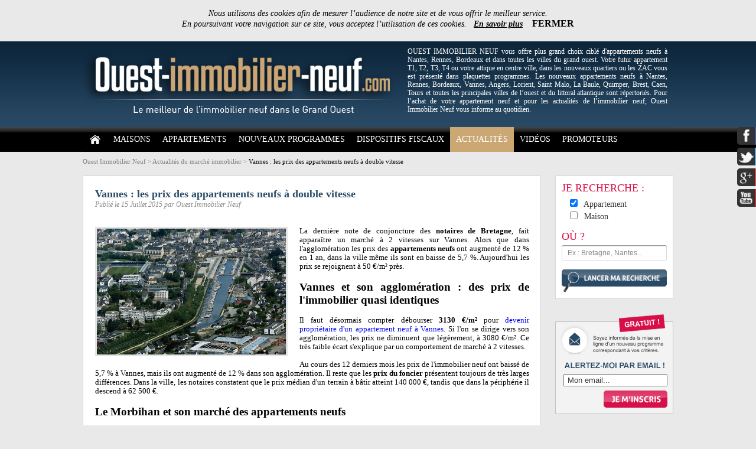

--- FILE ---
content_type: text/html; charset=utf-8
request_url: https://www.ouest-immobilier-neuf.com/a618-r19-vannes-les-prix-des-appartements-neufs-a-double-vitesse.html
body_size: 6815
content:
<!DOCTYPE html PUBLIC "-//W3C//DTD XHTML 1.0 Strict//EN" "http://www.w3.org/TR/xhtml1/DTD/xhtml1-strict.dtd">
<html xmlns="http://www.w3.org/1999/xhtml" xml:lang="fr">
<head>
<meta http-equiv="content-type" content="text/html; charset=utf-8" />
<title>Vannes : les prix des appartements neufs à double vitesse | Ouest Immobilier Neuf</title>
<meta name="description" content="Alors que le prix des appartements neufs baisse à Vannes, il décolle dans son agglomération." />
<link rel="canonical" href="https://www.ouest-immobilier-neuf.com/a618-r19-vannes-les-prix-des-appartements-neufs-a-double-vitesse.html" />
<link rel="shortcut icon" type="image/x-icon" href="https://www.ouest-immobilier-neuf.com/favicon.ico">
<link rel="stylesheet" type="text/css" href="https://www.ouest-immobilier-neuf.com/style/default.php"/>
<script>
(function(i,s,o,g,r,a,m){i['GoogleAnalyticsObject']=r;i[r]=i[r]||function(){
(i[r].q=i[r].q||[]).push(arguments)},i[r].l=1*new Date();a=s.createElement(o),
m=s.getElementsByTagName(o)[0];a.async=1;a.src=g;m.parentNode.insertBefore(a,m)
})(window,document,'script','//www.google-analytics.com/analytics.js','ga');
ga('create', 'UA-38952277-1', 'auto');
ga('set', 'anonymizeIp', true);
ga('require', 'displayfeatures');
ga('send', 'pageview', '/a618-r19-vannes-les-prix-des-appartements-neufs-a-double-vitesse.html?TP=Actu&REG=0&DEP=0&VIL=0&AID=0&PID=0');
</script>

</head><body itemscope itemtype="http://schema.org/WebPage" onload="functionAnalyticsContact()"><div id="socialside"></div><div id="bandeauCnil"><div id="containerBandeauCnil">Nous utilisons des cookies afin de mesurer l’audience de notre site et de vous offrir le meilleur service.<br />En poursuivant votre navigation sur ce site, vous acceptez l’utilisation de ces cookies.&nbsp;&nbsp;&nbsp;<a href="https://www.ouest-immobilier-neuf.com/r11-mentions-legales.html">En savoir plus</a> &nbsp;&nbsp;&nbsp;<span class="close" onClick="validBandeauCnil();">FERMER</span> </div></div><div id="header"><div id="headerContainer"><div id="hautdepage" class="logo"><a href="https://www.ouest-immobilier-neuf.com" title="Immobilier neuf, programme neuf et achat immobilier neuf"><img  alt="Immobilier neuf, programme neuf et achat immobilier neuf" src="https://www.ouest-immobilier-neuf.com/imgs/logo.png" /></a></div><div class="txt"><div style="text-align: justify;">OUEST IMMOBILIER NEUF vous offre plus grand choix cibl&eacute; d&#39;appartements neufs &agrave; Nantes, Rennes, Bordeaux et dans toutes les villes du grand ouest. Votre futur appartement T1, T2, T3, T4 ou votre attique en centre ville, dans les nouveaux quartiers ou les ZAC vous est pr&eacute;sent&eacute; dans plaquettes programmes. Les nouveaux appartements neufs &agrave; Nantes, Rennes, Bordeaux, Vannes, Angers, Lorient, Saint Malo, La Baule, Quimper, Brest, Caen, Tours et toutes les principales villes de l&rsquo;ouest et du littoral atlantique sont r&eacute;pertori&eacute;s. Pour l&rsquo;achat de votre appartement neuf et pour les actualit&eacute;s de l&rsquo;immobilier neuf, Ouest Immobilier Neuf vous informe au quotidien.</div>
</div></div></div><div id="menuContainer"><div id="menu"><ul id="nav"><a class="lienHome" href="https://www.ouest-immobilier-neuf.com" title="Immobilier neuf, programme neuf et achat immobilier neuf"><img  alt="Immobilier neuf, programme neuf et achat immobilier neuf" src="imgs/btn_home.png" /></a><li><a class="lien" href="https://www.ouest-immobilier-neuf.com/r5-vente-maison-neuve.html" title="Achat maison neuve - programme immobilier neuf">MAISONS</a></li><li><a class="lien" href="https://www.ouest-immobilier-neuf.com/r4-vente-appartement-neuf.html" title="Achat appartement neuf - programme immobilier neuf">APPARTEMENTS</a></li><li><a class="lien" href="https://www.ouest-immobilier-neuf.com/r6-programme-immobilier-neuf.html" title="Nouveaux programmes immobilier neufs : vente appartements et maisons">NOUVEAUX PROGRAMMES</a></li><li><a class="lien" href="https://www.ouest-immobilier-neuf.com/r2-dispositifs-fiscaux.html" title="Dispositifs fiscaux pour investir dans l'immobilier neuf">DISPOSITIFS FISCAUX</a></li><li><a class="activ" href="https://www.ouest-immobilier-neuf.com/r19-actualites-immobilier-neuf.html" title="Actualités du marché immobilier">ACTUALITÉS</a></li><li><a class="lien" href="https://www.ouest-immobilier-neuf.com/r15-videos-actualite-immobilier.html" title="L'actualités de l'immobilier neuf en vidéo">VIDÉOS</a></li><li><a class="lien" href="https://www.ouest-immobilier-neuf.com/r14-promoteurs-immobilier.html" title="Programmes immobiliers neufs par promoteur">PROMOTEURS</a></li></ul></div></div><div id="containerContainer"><div id="container"><div itemprop="breadcrumb"><div id="bread"><a href="https://www.ouest-immobilier-neuf.com" title="Immobilier neuf, programme neuf et achat immobilier neuf">Ouest Immobilier Neuf</a> > <a  href="https://www.ouest-immobilier-neuf.com/r19-actualites-immobilier-neuf.html" title="Actualités du marché immobilier">Actualités du marché immobilier</a> > <a class="activ" href="https://www.ouest-immobilier-neuf.com/a618-r19-vannes-les-prix-des-appartements-neufs-a-double-vitesse.html" title="Vannes : les prix des appartements neufs à double vitesse">Vannes : les prix des appartements neufs à double vitesse</a></div></div><div id="containerLeft">
<div id="pageActu">
<div id="pageActuCorp">
<h1>Vannes : les prix des appartements neufs à double vitesse</h1>
<br />
<span class="date">Publié le 15 Juillet 2015 par Ouest Immobilier Neuf</span>
<br clear="all" /><br /><br />
<div class="imgDetailActus">
<img alt="Ouest immobilier neuf" src="bibliotheques/article/688-vueaerienneduportdevannes.jpg" />
</div>
<span><div style="text-align:justify">La derni&egrave;re note de conjoncture des <strong>notaires de Bretagne</strong>, fait appara&icirc;tre un march&eacute; &agrave; 2 vitesses sur Vannes. Alors que dans l&#39;agglom&eacute;ration les prix des <strong>appartements neufs</strong> ont augment&eacute; de 12 % en 1 an, dans la ville m&ecirc;me ils sont en baisse de 5,7 %. Aujourd&#39;hui les prix se rejoignent &agrave; 50 &euro;/m&sup2; pr&egrave;s.</div>

<h2 style="text-align:justify">Vannes et son agglom&eacute;ration : des prix de l&#39;immobilier quasi identiques</h2>

<div style="text-align:justify">Il faut d&eacute;sormais compter d&eacute;bourser <strong>3130 &euro;/m&sup2;</strong> pour <a href="http://www.ouest-immobilier-neuf.com/a549-r26-a-vannes-l-immobilier-neuf-commence-a-215000-pour-un-t4.html">devenir propri&eacute;taire d&#39;un appartement neuf &agrave; Vannes</a>. Si l&#39;on se dirige vers son agglom&eacute;ration, les prix ne diminuent que l&eacute;g&egrave;rement, &agrave; 3080 &euro;/m&sup2;. Ce tr&egrave;s faible &eacute;cart s&#39;explique par un comportement de march&eacute; &agrave; 2 vitesses.<br />
<br />
Au cours des 12 derniers mois les prix de l&#39;immobilier neuf&nbsp;ont baiss&eacute; de 5,7 % &agrave; Vannes, mais ils ont augment&eacute; de 12 % dans son agglom&eacute;ration. Il reste que les <strong>prix du foncier</strong> pr&eacute;sentent toujours de tr&egrave;s larges diff&eacute;rences. Dans la ville, les notaires constatent que le prix m&eacute;dian d&#39;un terrain &agrave; b&acirc;tir atteint 140 000 &euro;, tandis que dans la p&eacute;riph&eacute;rie il descend &agrave; 62 500 &euro;.</div>

<h2 style="text-align:justify">Le Morbihan et son march&eacute; des appartements neufs</h2>

<div style="text-align:justify">Pour acheter les appartements neufs les moins chers du Morbihan, il faut se diriger vers le <strong>Bassin de Pontivy</strong>. Les notaires constatent que le prix m&eacute;dian stagne &agrave; 1820 &euro;/m&sup2;, alors qu&#39;il augmente de 2,6 % dans tout le d&eacute;partement.<br />
<br />
Sans surprise, c&#39;est sur le littoral que l&#39;on trouvera les prix le plus &eacute;lev&eacute;. Les transactions sont suffisamment nombreuses pour &eacute;tablir une l&eacute;g&egrave;re hausse&nbsp;&agrave; 0,2 %. Aujourd&#39;hui on peut y devenir propri&eacute;taire pour un budget de 3560 &euro;/m&sup2;.<br />
<br />
&Agrave; <strong>Lorient</strong> l&#39;&eacute;cart se creuse entre la ville et son agglom&eacute;ration. Entre les murs il faudra d&eacute;bourser 3360 &euro;/m&sup2; pour acheter un appartement neuf, tandis qu&#39;en p&eacute;riph&eacute;rie 2730 &euro;/m&sup2; seront suffisants.</div>
</span>
<span></span>
<br clear="both" /><br />
<br clear="both" />
<div class="titrePlus">Vous aimerez aussi :</div>
<div class="listing1">
<div class="bloc">
<a class="cadre" href="https://www.ouest-immobilier-neuf.com/a617-r19-appartements-neufs-les-bonnes-affaires-du-finistere.html" title="Appartements neufs : les bonnes affaires du Finistère"><img src="https://www.ouest-immobilier-neuf.com/bibliotheques/article/687-vueaerienneduportdebrest.jpg" alt="Vue aérienne du port de Brest" /></a>
<span class="categorie">acheter</span>
<br />
<span class="date">14 Juillet 2015</span><br />
<h2><a href="https://www.ouest-immobilier-neuf.com/a617-r19-appartements-neufs-les-bonnes-affaires-du-finistere.html" title="Appartements neufs : les bonnes affaires du Finistère">Appartements neufs : les bonnes affaires du Finistère</a></h2>
</div>
<div class="bloc">
<a class="cadre" href="https://www.ouest-immobilier-neuf.com/a616-r19-en-cotes-d-armor-l-immobilier-neuf-fait-la-loi.html" title="En Côtes-d'Armor, l'immobilier neuf fait la loi"><img src="https://www.ouest-immobilier-neuf.com/bibliotheques/article/686-lecarresaintguillaume.jpg" alt="Le Carré Saint Guillaume" /></a>
<span class="categorie">acheter</span>
<br />
<span class="date">14 Juillet 2015</span><br />
<h2><a href="https://www.ouest-immobilier-neuf.com/a616-r19-en-cotes-d-armor-l-immobilier-neuf-fait-la-loi.html" title="En Côtes-d'Armor, l'immobilier neuf fait la loi">En Côtes-d'Armor, l'immobilier neuf fait la loi</a></h2>
</div>
<div class="bloc">
<a class="cadre" href="https://www.ouest-immobilier-neuf.com/a615-r19-les-prix-de-l-immobilier-neuf-grimpent-dans-l-ille-et-vilaine.html" title="Les prix de l'immobilier neuf grimpent dans l'Ille-et-Vilaine"><img src="https://www.ouest-immobilier-neuf.com/bibliotheques/article/685-rennesenete.jpg" alt="Rennes en été" /></a>
<span class="categorie">acheter</span>
<br />
<span class="date">13 Juillet 2015</span><br />
<h2><a href="https://www.ouest-immobilier-neuf.com/a615-r19-les-prix-de-l-immobilier-neuf-grimpent-dans-l-ille-et-vilaine.html" title="Les prix de l'immobilier neuf grimpent dans l'Ille-et-Vilaine">Les prix de l'immobilier neuf grimpent dans l'Ille-et-Vilaine</a></h2>
</div>
<div class="bloc">
<a class="cadre" href="https://www.ouest-immobilier-neuf.com/a614-r19-loire-atlantique-grand-ecart-sur-les-prix-des-logements-neufs.html" title="Loire-Atlantique : grand écart sur les prix des logements neufs"><img src="https://www.ouest-immobilier-neuf.com/bibliotheques/article/684-vueduportdenantes.jpg" alt="Vue du port de Nantes" /></a>
<span class="categorie">acheter</span>
<br />
<span class="date">13 Juillet 2015</span><br />
<h2><a href="https://www.ouest-immobilier-neuf.com/a614-r19-loire-atlantique-grand-ecart-sur-les-prix-des-logements-neufs.html" title="Loire-Atlantique : grand écart sur les prix des logements neufs">Loire-Atlantique : grand écart sur les prix des logements neufs</a></h2>
</div>
</div>
</div>
</div>
<div id="programme"><br clear="both" /><h2>Ouest Immobilier Neuf a sélectionné pour vous :</h2><br clear="both" /><br /><div class="bloc1"><div class="left"><a href="https://www.ouest-immobilier-neuf.com/pg8108-r6-programme-immobilier-neuf-morbihan-villa-marine.html" title="Programme Neuf Morbihan - Villa Marine" ><div class="cadreimg"></div><img class="img" src="https://www.ouest-immobilier-neuf.com/bibliotheques/programme/prog_8108/programme-img1-8108.jpg" /></a></div><div class="right"><h2><span class="type">Appartement</span><br />Larmor-Plage (56)</h2><br /><h3>Villa marine</h3><br /><br clear="both" /><span class="prix1">à partir de </span><br /><span class="prix2">390 000 €</span><br /><br clear="all" /><a class="aDiscover" href="https://www.ouest-immobilier-neuf.com/pg8108-r6-programme-immobilier-neuf-morbihan-villa-marine.html" title="Programme Neuf Morbihan - Villa Marine" ></a></div></div><div class="bloc1"><div class="left"><a href="https://www.ouest-immobilier-neuf.com/pg8050-r6-programme-immobilier-neuf-morbihan-larmor-baden.html" title="Programme Neuf Morbihan - LARMOR BADEN" ><div class="cadreimg"></div><img class="img" src="https://www.ouest-immobilier-neuf.com/bibliotheques/programme/prog_8050/programme-img1-8050.jpg" /></a></div><div class="right"><h2><span class="type">Appartement</span><br />Larmor-Baden (56)</h2><br /><h3>Larmor baden</h3><br /><br clear="both" /><span class="prix1">Prix </span><br /><span class="prix3">NOUS CONSULTER</span><br /><br clear="all" /><a class="aDiscover" href="https://www.ouest-immobilier-neuf.com/pg8050-r6-programme-immobilier-neuf-morbihan-larmor-baden.html" title="Programme Neuf Morbihan - LARMOR BADEN" ></a></div></div><div class="bloc1"><div class="left"><a href="https://www.ouest-immobilier-neuf.com/pg7976-r6-programme-immobilier-neuf-morbihan-vannes-ma-vraie-nature.html" title="Programme Neuf Morbihan - VANNES MA VRAIE NATURE" ><div class="cadreimg"></div><img class="img" src="https://www.ouest-immobilier-neuf.com/bibliotheques/programme/prog_7976/programme-img1-7976.jpg" /></a></div><div class="right"><h2><span class="type">Maison</span><br />Vannes (56)</h2><br /><h3>Vannes ma vraie nature</h3><br /><br clear="both" /><span class="prix1">à partir de </span><br /><span class="prix2">299 000 €</span><br /><br clear="all" /><a class="aDiscover" href="https://www.ouest-immobilier-neuf.com/pg7976-r6-programme-immobilier-neuf-morbihan-vannes-ma-vraie-nature.html" title="Programme Neuf Morbihan - VANNES MA VRAIE NATURE" ></a></div></div><div class="bloc1"><div class="left"><a href="https://www.ouest-immobilier-neuf.com/pg7942-r6-programme-immobilier-neuf-morbihan-soho.html" title="Programme Neuf Morbihan - Soho" ><div class="cadreimg"></div><img class="img" src="https://www.ouest-immobilier-neuf.com/bibliotheques/programme/prog_7942/programme-img1-7942.jpg" /></a></div><div class="right"><h2><span class="type">Maison</span><br />St ave (56)</h2><br /><h3>Soho</h3><br /><br clear="both" /><span class="prix1">à partir de </span><br /><span class="prix2">287 000 €</span><br /><br clear="all" /><a class="aDiscover" href="https://www.ouest-immobilier-neuf.com/pg7942-r6-programme-immobilier-neuf-morbihan-soho.html" title="Programme Neuf Morbihan - Soho" ></a></div></div><br clear="both" /><br /><a class="allRubImmoNeuf" href="https://www.ouest-immobilier-neuf.com/r6-programme-immobilier-neuf.html" title="Immobilier Neuf grand Ouest"></a></div><br clear="both" /><br /><br />
<div id="fadeBanniere"><img class="imgPub" alt="BEL AIR INVEST" src="bibliotheques/article/1372-belairinvestlarochebernard.jpg" /></div></div>
<div id="containerRight"><div class="searchBloc"><form method="post" name="formSearchHome" action="https://www.ouest-immobilier-neuf.com/recherche-programme-immobilier-neuf.html" onSubmit="return VALIDformSearchRight();"><div class="titre">JE RECHERCHE :</div><br clear="both" /><div class="checkbox"><input type="checkbox" name="typeSearch1" value="1" checked="checked" />&nbsp;&nbsp;Appartement</div><br clear="both" /><div class="checkbox"><input type="checkbox" name="typeSearch2" value="2"  />&nbsp;&nbsp;Maison</div><br clear="both" /><br /><div class="titre">OÙ ?</div><input class="inputSearch" type="texte" name="ouSearch" value="Ex : Bretagne, Nantes..." onFocus=" if ( this.value == 'Ex : Bretagne, Nantes...' ) { this.value = ' ' ; } " onBlur=" if ( this.value == ' '  ) { this.value = 'Ex : Bretagne, Nantes...'; } " /><br clear="both" /><br /><input class="submitSearch" type="submit" name="validSearch" value="" /></form></div><div class="alertes"><form method="post" name="formAlertesRight" action="https://www.ouest-immobilier-neuf.com/alertes-personnalisees.html" onSubmit="return VALIDformAlertesRight();"><input type="hidden" name="typeProgramme" value="1" 	/><input type="hidden" name="id_dpt" 		value="0" 	/><input type="hidden" name="budget" 		value="0" 	/><input type="hidden" name="surface" 		value="0" 	/><input type="hidden" name="promoteur" 	value="" 	/><input class="input" type="text" name="alertesEmail" value="Mon email..." onFocus=" if ( this.value == 'Mon email...' ) { this.value = ' ' ; } " onBlur=" if ( this.value == ' '  ) { this.value = 'Mon email...'; } " /><input class="submit" type="submit" name="validAlertesRight" value="" /></form></div><div id="fadeBanniereRight"><img class="imgPub" width="200" height="350" alt="Manach conseil" src="https://www.ouest-immobilier-neuf.com/bibliotheques/article/1355-manachconseil.jpg" /><img class="imgPub" width="200" height="350" alt="TV OUEST" src="https://www.ouest-immobilier-neuf.com/bibliotheques/article/1350-tvouest.jpg" /></div><br clear="all" /><br /><div class="moduleNouveaute"><div class="btnL"><div class="prevModNouveaute"></div></div><div class="cont"><div id="sliderNouveaute"><div id="itemNouveaute"><a href="https://www.ouest-immobilier-neuf.com/pg8157-r6-programme-immobilier-neuf-ille-et-vilaine-cimea.html" title="Appartement neuf St jacques de la lande - Cimea" ><div class="cadreimg"></div><img class="img" src="https://www.ouest-immobilier-neuf.com/bibliotheques/programme/prog_8157/thumb/programme-img1-8157.jpg" /></a><br /><span class="ville">St jacques de la lande (35)</span><br /><span class="name">Cimea</span></div><div id="itemNouveaute"><a href="https://www.ouest-immobilier-neuf.com/pg8156-r6-programme-immobilier-neuf-ille-et-vilaine-le-clos-salie.html" title="Appartement neuf Pau - Le clos salie" ><div class="cadreimg"></div><img class="img" src="https://www.ouest-immobilier-neuf.com/bibliotheques/programme/prog_8156/thumb/programme-img1-8156.jpg" /></a><br /><span class="ville">Pau (64)</span><br /><span class="name">Le clos salie</span></div><div id="itemNouveaute"><a href="https://www.ouest-immobilier-neuf.com/pg8155-r6-programme-immobilier-neuf-val-de-marne-village-harmonie.html" title="Appartement neuf Vitry-sur-Seine - Village harmonie" ><div class="cadreimg"></div><img class="img" src="https://www.ouest-immobilier-neuf.com/bibliotheques/programme/prog_8155/thumb/programme-img1-8155.jpg" /></a><br /><span class="ville">Vitry-sur-Seine (94)</span><br /><span class="name">Village harmonie</span></div><div id="itemNouveaute"><a href="https://www.ouest-immobilier-neuf.com/pg8154-r6-programme-immobilier-neuf-yvelines-residence-marianne.html" title="Appartement neuf Épône - Residence marianne" ><div class="cadreimg"></div><img class="img" src="https://www.ouest-immobilier-neuf.com/bibliotheques/programme/prog_8154/thumb/programme-img1-8154.jpg" /></a><br /><span class="ville">Épône (78)</span><br /><span class="name">Residence marianne</span></div><div id="itemNouveaute"><a href="https://www.ouest-immobilier-neuf.com/pg8153-r6-programme-immobilier-neuf-ille-et-vilaine-my-campus-rennes-2.html" title="Appartement neuf Rennes - My campus rennes 2" ><div class="cadreimg"></div><img class="img" src="https://www.ouest-immobilier-neuf.com/bibliotheques/programme/prog_8153/thumb/programme-img1-8153.jpg" /></a><br /><span class="ville">Rennes (35)</span><br /><span class="name">My campus rennes 2</span></div></div></div><div class="btnR"><div class="nextModNouveaute"></div></div><a class="lienAll" href="https://www.ouest-immobilier-neuf.com/r6-programme-immobilier-neuf.html" title="Nouveaux programmes immobilier neufs : vente appartements et maisons">> Voir + de nouveaux programmes</a></div><a href="http://www.ouest-immobilier-neuf.com/r15-videos-actualite-immobilier.html" title="Dernières vidéos" target="_blank" ><img class="imgPub" alt="Dernières vidéos" src="bibliotheques/article/1287-dernieresvideos.png" /></a><a href="http://www.tv-ouest-immobilier.com/" title="TV Ouest Immobilier" target="_blank" ><img class="imgPub" alt="TV Ouest Immobilier" src="bibliotheques/article/913-tvouestimmobilier.png" /></a></div></div>
</div>
<div id="footerContainer"><div id="footer"><div class="txt"><div class="bloc"><a class="linkdpt" href="https://www.ouest-immobilier-neuf.com/dpt14-immobilier-neuf-calvados.html" title="Programme immobilier neuf en Calvados">Immobilier neuf Calvados</a><a class="linkdpt" href="https://www.ouest-immobilier-neuf.com/dpt17-immobilier-neuf-charente-maritime.html" title="Programme immobilier neuf en Charente-Maritime">Immobilier neuf Charente-Maritime</a><a class="linkdpt" href="https://www.ouest-immobilier-neuf.com/dpt22-immobilier-neuf-cotes-d-armor.html" title="Programme immobilier neuf en Côtes-d'Armor">Immobilier neuf Côtes-d'Armor</a><a class="linkdpt" href="https://www.ouest-immobilier-neuf.com/dpt29-immobilier-neuf-finistere.html" title="Programme immobilier neuf en Finistère">Immobilier neuf Finistère</a><a class="linkdpt" href="https://www.ouest-immobilier-neuf.com/dpt33-immobilier-neuf-gironde.html" title="Programme immobilier neuf en Gironde">Immobilier neuf Gironde</a><a class="linkdpt" href="https://www.ouest-immobilier-neuf.com/dpt35-immobilier-neuf-ille-et-vilaine.html" title="Programme immobilier neuf en Ille-et-Vilaine">Immobilier neuf Ille-et-Vilaine</a><a class="linkdpt" href="https://www.ouest-immobilier-neuf.com/dpt44-immobilier-neuf-loire-atlantique.html" title="Programme immobilier neuf en Loire-Atlantique">Immobilier neuf Loire-Atlantique</a><a class="linkdpt" href="https://www.ouest-immobilier-neuf.com/dpt49-immobilier-neuf-maine-et-loire.html" title="Programme immobilier neuf en Maine-et-Loire">Immobilier neuf Maine-et-Loire</a><a class="linkdpt" href="https://www.ouest-immobilier-neuf.com/dpt50-immobilier-neuf-manche.html" title="Programme immobilier neuf en Manche">Immobilier neuf Manche</a><a class="linkdpt" href="https://www.ouest-immobilier-neuf.com/dpt53-immobilier-neuf-mayenne.html" title="Programme immobilier neuf en Mayenne">Immobilier neuf Mayenne</a><a class="linkdpt" href="https://www.ouest-immobilier-neuf.com/dpt56-immobilier-neuf-morbihan.html" title="Programme immobilier neuf en Morbihan">Immobilier neuf Morbihan</a><a class="linkdpt" href="https://www.ouest-immobilier-neuf.com/dpt72-immobilier-neuf-sarthe.html" title="Programme immobilier neuf en Sarthe">Immobilier neuf Sarthe</a><a class="linkdpt" href="https://www.ouest-immobilier-neuf.com/dpt75-immobilier-neuf-paris.html" title="Programme immobilier neuf en Paris">Immobilier neuf Paris</a><a class="linkdpt" href="https://www.ouest-immobilier-neuf.com/dpt77-immobilier-neuf-seine-et-marne.html" title="Programme immobilier neuf en Seine-et-Marne">Immobilier neuf Seine-et-Marne</a><a class="linkdpt" href="https://www.ouest-immobilier-neuf.com/dpt78-immobilier-neuf-yvelines.html" title="Programme immobilier neuf en Yvelines">Immobilier neuf Yvelines</a><a class="linkdpt" href="https://www.ouest-immobilier-neuf.com/dpt79-immobilier-neuf-deux-sevres.html" title="Programme immobilier neuf en Deux-Sèvres">Immobilier neuf Deux-Sèvres</a><a class="linkdpt" href="https://www.ouest-immobilier-neuf.com/dpt85-immobilier-neuf-vendee.html" title="Programme immobilier neuf en Vendée">Immobilier neuf Vendée</a><a class="linkdpt" href="https://www.ouest-immobilier-neuf.com/dpt91-immobilier-neuf-essonne.html" title="Programme immobilier neuf en Essonne">Immobilier neuf Essonne</a><a class="linkdpt" href="https://www.ouest-immobilier-neuf.com/dpt92-immobilier-neuf-hauts-de-seine.html" title="Programme immobilier neuf en Hauts-de-Seine">Immobilier neuf Hauts-de-Seine</a><a class="linkdpt" href="https://www.ouest-immobilier-neuf.com/dpt93-immobilier-neuf-seine-saint-denis.html" title="Programme immobilier neuf en Seine-Saint-Denis">Immobilier neuf Seine-Saint-Denis</a><a class="linkdpt" href="https://www.ouest-immobilier-neuf.com/dpt94-immobilier-neuf-val-de-marne.html" title="Programme immobilier neuf en Val-de-Marne">Immobilier neuf Val-de-Marne</a><a class="linkdpt" href="https://www.ouest-immobilier-neuf.com/dpt95-immobilier-neuf-val-d-oise.html" title="Programme immobilier neuf en Val-d'Oise">Immobilier neuf Val-d'Oise</a><a class="linkdpt" href="https://www.ouest-immobilier-neuf.com/dpt40-immobilier-neuf-landes.html" title="Programme immobilier neuf en Landes">Immobilier neuf Landes</a><a class="linkdpt" href="https://www.ouest-immobilier-neuf.com/dpt37-immobilier-neuf-indre-et-loire.html" title="Programme immobilier neuf en Indre-et-Loire">Immobilier neuf Indre-et-Loire</a><a class="linkdpt" href="https://www.ouest-immobilier-neuf.com/dpt86-immobilier-neuf-vienne.html" title="Programme immobilier neuf en Vienne">Immobilier neuf Vienne</a><a class="linkdpt" href="https://www.ouest-immobilier-neuf.com/dpt76-immobilier-neuf-seine-maritime.html" title="Programme immobilier neuf en Seine-Maritime">Immobilier neuf Seine-Maritime</a></div>
<div class="bloc2">
<a href="https://www.ouest-immobilier-neuf.com" title="Immobilier neuf, programme neuf et achat immobilier neuf">ACCUEIL</a><br />
<a href="https://www.ouest-immobilier-neuf.com/r5-vente-maison-neuve.html" title="Achat maison neuve - programme immobilier neuf">MAISONS</a><br /><a href="https://www.ouest-immobilier-neuf.com/r4-vente-appartement-neuf.html" title="Achat appartement neuf - programme immobilier neuf">APPARTEMENTS</a><br /><a href="https://www.ouest-immobilier-neuf.com/r6-programme-immobilier-neuf.html" title="Nouveaux programmes immobilier neufs : vente appartements et maisons">NOUVEAUX PROGRAMMES</a><br /><a href="https://www.ouest-immobilier-neuf.com/r7-investir-immobilier-neuf.html" title="Investissement immobilier neuf : maison ou appartement neuf">INVESTIR</a><br /><a href="https://www.ouest-immobilier-neuf.com/r2-dispositifs-fiscaux.html" title="Dispositifs fiscaux pour investir dans l'immobilier neuf">DISPOSITIFS FISCAUX</a><br /><a href="https://www.ouest-immobilier-neuf.com/r19-actualites-immobilier-neuf.html" title="Actualités du marché immobilier">ACTUALITÉS</a><br /><a href="https://www.ouest-immobilier-neuf.com/r15-videos-actualite-immobilier.html" title="L'actualités de l'immobilier neuf en vidéo">VIDÉOS</a><br /><a href="https://www.ouest-immobilier-neuf.com/r14-promoteurs-immobilier.html" title="Programmes immobiliers neufs par promoteur">PROMOTEURS</a><br /><a href="https://www.ouest-immobilier-neuf.com/r11-mentions-legales.html" title="Mentions Légales Ouest Immobilier Neuf : portail immobilier neuf">MENTIONS LÉGALES</a><br /><a href="https://www.ouest-immobilier-neuf.com/r44-plan.html" title="Plan du site">PLAN DU SITE</a><br /><a href="https://www.ouest-immobilier-neuf.com/nos-tarifs.html"	title="Portail programmes immobiliers neufs : diffuser un programme">NOS TARIFS</a><br /></div><div class="bloc3"><a href="http://www.agence-communication-vannes.com" title="Agence de communication et de publicité à Vannes" target="_blank">&copy;&nbsp;Quintesis Communication 2013</a><br /><br /><div itemscope itemtype="http://schema.org/LocalBusiness"><span itemprop="name">OUEST-IMMOBILIER-NEUF.COM<br />LE MEILLEUR DE L'IMMOBILIER NEUF DANS L'OUEST</span><br /><div itemprop="address" itemscope itemtype="http://schema.org/PostalAddress"><span itemprop="streetAddress">2 rue Regnard</span> - <span itemprop="postalCode">44000</span> <span itemprop="addressLocality">Nantes</span><br /><span itemprop="streetAddress">9 rue de la Coutume</span> - <span itemprop="postalCode">56000</span> <span itemprop="addressLocality">Vannes</span></div><br />contact@ouest-immobilier-neuf.com<br />Déclaration CNIL : 1667989</div><br clear="all" /><br /><a href="http://www.facebook.com/pages/Ouest-Immobilier-Neuf/495421783852552?ref=ts&fref=ts" 	title="Venez découvrir notre page Facebook" target="_blank" onmouseover="swapImage('logofb2','https://www.ouest-immobilier-neuf.com/imgs/logo_facebook-activ.png')" 	onmouseout="swapImage('logofb2','https://www.ouest-immobilier-neuf.com/imgs/logo_facebook.png')" 	><img id="logofb2" alt="Page Facebook Ouest-immobilier-neuf.com" 	src="https://www.ouest-immobilier-neuf.com/imgs/logo_facebook.png" 	/></a><a href="http://twitter.com/OuestImmoNeuf" 													title="Venez découvrir notre page Twitter" 	target="_blank" onmouseover="swapImage('logotw2','https://www.ouest-immobilier-neuf.com/imgs/logo_twitter-activ.png')" 	onmouseout="swapImage('logotw2','https://www.ouest-immobilier-neuf.com/imgs/logo_twitter.png')" 	><img id="logotw2" alt="Page Twitter Ouest-immobilier-neuf.com" 	src="https://www.ouest-immobilier-neuf.com/imgs/logo_twitter.png" 	/></a><a href="https://plus.google.com/u/0/b/105371492142004585305/105371492142004585305/posts" 	title="Venez découvrir notre page Google" 	target="_blank" onmouseover="swapImage('logogg2','https://www.ouest-immobilier-neuf.com/imgs/logo_google-activ.png')" 	onmouseout="swapImage('logogg2','https://www.ouest-immobilier-neuf.com/imgs/logo_google.png')" 	><img id="logogg2" alt="Page Google + Ouest-immobilier-neuf.com" 	src="https://www.ouest-immobilier-neuf.com/imgs/logo_google.png" 		/></a><a href="http://www.youtube.com/channel/UCtNe949LMyKknkGg4VD6Bjg" 							title="Venez découvrir notre page YouTube" 	target="_blank" onmouseover="swapImage('logoyt2','https://www.ouest-immobilier-neuf.com/imgs/logo_youtube-activ.png')" 	onmouseout="swapImage('logoyt2','https://www.ouest-immobilier-neuf.com/imgs/logo_youtube.png')" 	><img id="logoyt2" alt="Page YouTube Ouest-immobilier-neuf.com" 	src="https://www.ouest-immobilier-neuf.com/imgs/logo_youtube.png" 	/></a></div></div></div></div><script src="https://ajax.googleapis.com/ajax/libs/jquery/1.8.3/jquery.min.js"></script>
<script src="https://ajax.googleapis.com/ajax/libs/jqueryui/1.9.1/jquery-ui.min.js"></script>
<script type="text/javascript" src="https://www.ouest-immobilier-neuf.com/js/config-all.js"></script>
<script type="text/javascript" src="https://www.ouest-immobilier-neuf.com/js/shadowbox.js"></script>
<script type="text/javascript" src="https://www.ouest-immobilier-neuf.com/js/jquery.cycle.js"></script>

<script type="text/javascript">
<!--
$("#fadeBanniere").cycle({fx:"scrollRight",speed:3e3,timeout:200})
$("#fadeBanniereRight").cycle({fx:"scrollRight",speed:3e3,timeout:200})
jQuery(document).ready(function(e){bmenu=e("#menuContainer");fixedLimit1=bmenu.offset().top-parseFloat(bmenu.css("marginTop").replace(/auto/,0));e(window).trigger("scroll");e(window).scroll(function(t){windowScroll=e(window).scrollTop();if(windowScroll>=fixedLimit1){bmenu.addClass("fixed")}else{bmenu.removeClass("fixed")}})})
Shadowbox.init({language:"fr",players:["img","html","iframe","qt"]})
//$(document).ready(function(){$(window).scroll(function(){scroll_item("detailRight",200)})})
-->
</script>

</body>
</html>

--- FILE ---
content_type: text/css
request_url: https://www.ouest-immobilier-neuf.com/style/default.php
body_size: 5947
content:
/* commun.css */
a,div,img{border:0}#bandeauCnil,html{background:#e9e9e9}a,body,div,html,img{padding:0;margin:0}#bandeauCnil{position:relative;width:100%;height:70px;overflow:hidden;z-index:999}#bandeauCnil #containerBandeauCnil{margin:0 auto;width:970px;height:40px;padding:15px;overflow:hidden;color:#000;font-size:14px;font-weight:400;font-style:italic;text-align:center}.retourHistL,.retourHistL:hover,.retourHistR,.retourHistR:hover{width:69px;height:15px;overflow:hidden}#bandeauCnil #containerBandeauCnil a{color:#000;text-decoration:underline;font-weight:700}#bandeauCnil #containerBandeauCnil .close{color:#000;text-decoration:none;font-style:normal;font-weight:700;font-size:16px;cursor:pointer}.clear{clear:both}a{text-decoration:none}body{font-family:Trebuchet MS;font-size:.8em}.hautdepage{float:right;color:#000;text-decoration:none}.retourHistR{float:right;background:url(../imgs/btn_return.png) top left no-repeat}.retourHistR:hover{float:right;background:url(../imgs/btn_return.png) top right no-repeat}.retourHistL{float:left;background:url(../imgs/btn_return.png) top left no-repeat}.retourHistL:hover{float:left;background:url(../imgs/btn_return.png) top right no-repeat}#menuContainer,#menuContainer #menu{background:url(../imgs/bg_menu.png) top center repeat-x}#header{width:100%;height:145px;background:url(../imgs/bg_header.png) top left repeat-x}#header #headerContainer{margin:0 auto;width:1000px;height:145px;overflow:hidden}#header #headerContainer .logo{float:left;width:540px;height:145px;overflow:hidden}#header #headerContainer .logo h1{position:absolute;display:inline;font-size:8px;color:transparent}#header #headerContainer .txt{float:left;width:440px;height:115px;overflow:hidden;padding:10px;color:#fff;font-size:12px;font-weight:400;line-height:14px}#menuContainer{position:absolute;z-index:100;width:100%;height:42px}#menuContainer #menu{margin:0 auto;width:1000px;height:42px}#menuContainer #menu .lienHome{float:left;height:42px}#menuContainer #menu .lienHome:hover{float:left;height:42px;background:#cba773}#menuContainer #menu #nav{margin:0;padding:0;list-style:none}#menuContainer #menu #nav li{float:left;display:block;position:relative;z-index:500}#menuContainer #menu #nav li.hover{background:#cba773}#menuContainer #menu #nav li .lien{display:block;height:19px;padding:13px 10px 10px;text-decoration:none;color:#fff;font-size:14px}#menuContainer #menu #nav li .lien:hover{display:block;height:19px;padding:13px 10px 10px;background:#cba773}#menuContainer #menu #nav li .activ{display:block;height:19px;padding:13px 10px 10px;text-decoration:none;color:#fff;font-size:14px;background:#cba773}#menuContainer #menu #nav ul{position:absolute;left:0;display:none;padding:0;list-style:none;background:#fff;border:2px solid #cba773}#menuContainer #menu #nav ul li{width:100%;float:left}#menuContainer #menu #nav ul .SSlien{display:block;width:100% height:19px;padding:13px 10px 10px;text-decoration:none;color:#000;font-size:12px;overflow:hidden;clear:both}#bread,#bread a{font-size:11px;text-decoration:none}#menuContainer #menu #nav ul .SSlien:hover{display:block;width:100% height:19px;padding:13px 10px 10px;background:#cba773;overflow:hidden}#bread,#containerContainer{width:100%;overflow:hidden}#menuContainer.fixed{position:fixed;top:0}#containerContainer{position:relative;margin-top:42px;background:url(../imgs/bg_container.png) bottom center repeat-x}#container{margin:auto;width:1000px;overflow:hidden}#bread{float:left;height:30px;padding-top:10px;color:#7d7d7d}#bread .activ{color:#000}#bread a{color:#7d7d7d}#bread a:hover{color:#cba773}#containerLeft #search{position:relative;width:775px;height:275px;overflow:hidden;background:url(../imgs/bg_searchcarte.png) bottom right no-repeat}#containerLeft #search .left{float:left;width:270px;height:264px;overflow:hidden;margin-left:10px}#containerLeft #search .right{float:left;width:495px;height:271px;overflow:hidden;margin:4px 0 0}#containerLeft #search .right .top{float:left;width:445px;height:145px;padding:15px 50px 0 0;overflow:hidden}#containerLeft #search .right .top .ligne1{float:left;width:385px;height:26px;padding-left:60px;overflow:hidden;margin-bottom:16px}#containerLeft #search .right .top .ligne1 .titre{float:left;color:#d70f48;font-size:22px}#containerLeft #search .right .top .ligne1 .case{float:left}#containerLeft #search .right .top .ligne1 .case .checkbox{float:left;margin-left:10px;padding-top:5px;font-size:18px;color:#393939;font-weight:400}#containerLeft #search .right .top .ligne2{float:left;width:445px;height:26px;overflow:hidden;margin-bottom:16px}#containerLeft #search .right .top .ligne2 .titre{float:right;margin-right:10px;color:#d70f48;font-size:22px}#containerLeft #search .right .top .ligne2 .inputSearch{float:right;width:313px;height:26px;overflow:hidden;padding:0 10px;border:none;outline:0;background:url(../imgs/bg_search_input.png) top left no-repeat;color:#898989;font-size:12px;font-weight:400}#containerLeft #search .right .top .submitSearch{float:right;width:211px;height:47px;overflow:hidden;background:url(../imgs/bnt_search_home.png) top left no-repeat;cursor:pointer;border:none;outline:0}#containerLeft #search .right .top .submitSearch:hover{background:url(../imgs/bnt_search_home.png) top right no-repeat}#containerLeft #search .right .bot{float:left;width:480px;height:60px;padding:10px 15px 15px 0;overflow:hidden;margin-top:26px;font-size:14px;font-weight:400;color:#fff;text-align:center}#containerLeft #search .right .bot .titre{width:100%;margin-bottom:8px;font-size:17px;font-weight:400;color:#fff}#containerLeft #search .right .bot .lienVille{text-decoration:none;font-size:14px;font-weight:400;color:#fff;text-transform:uppercase}#containerLeft #search .right .bot .lienVille:hover{text-decoration:underline;font-size:14px;font-weight:700;color:#fff;text-transform:uppercase}#containerLeft #programme{float:left;width:765px;overflow:hidden;margin-left:10px}#containerLeft #programme .affResultSearch{display:inline;font-size:16px;font-weight:700;color:#cba773}#containerLeft #programme h1,#containerLeft #programme h2{display:inline;font-size:18px;font-weight:700;color:#2a4c67}#containerLeft #programme .affCountResult{color:#7d7d7d}#containerLeft #programme .allRubImmoNeuf{float:left;width:282px;height:36px;overflow:hidden;background:url(../imgs/btn_viewprogall.png) top left no-repeat;margin-left:246px}#containerLeft #programme .allRubImmoNeuf:hover{float:left;width:282px;height:36px;overflow:hidden;background:url(../imgs/btn_viewprogall.png) top right no-repeat}#containerLeft #programme .navSearch{margin:auto;width:300px;height:32px;overflow:hidden;text-align:center}#containerLeft #programme .navSearch .affCount{display:inline-block;font-size:12px;color:#393939;font-weight:400;padding-top:8px}#containerLeft #programme .navSearch .prevSearch{float:left;width:32px;height:32px;display:inline-block;zoom:1;background:url(../imgs/btn_black-prev.png) top left no-repeat;cursor:pointer}#containerLeft #programme .navSearch .prevSearch:hover{background:url(../imgs/btn_black-prev-active.png) top left no-repeat}#containerLeft #programme .navSearch .nextSearch{float:right;width:32px;height:32px;display:inline-block;zoom:1;background:url(../imgs/btn_black-next.png) top left no-repeat;cursor:pointer}#containerLeft #programme .navSearch .nextSearch:hover{background:url(../imgs/btn_black-next-active.png) top left no-repeat}#containerLeft #programme #slider-search{float:left;width:765px;overflow:hidden}#containerLeft #programme #slider-search #itemSearch{width:765px;overflow:hidden;padding:0;margin:0}#containerLeft #programme .bloc1{float:left;width:367px;height:150px;overflow:hidden;margin-bottom:15px}#containerLeft #programme .bloc1 .left{float:left;width:190px;height:150px;margin-right:10px;overflow:hidden}#containerLeft #programme .bloc1 .left a{position:relative;display:inline-block}#containerLeft #programme .bloc1 .left .img{float:left;width:auto;height:130px;margin:5px 0 0 5px}#containerLeft #programme .bloc1 .left .cadreimg{position:absolute;top:0;left:0;width:190px;height:150px;background:url(../imgs/prog_cadre-img.png) bottom left no-repeat;z-index:2}#containerLeft #programme .bloc1 .right{float:left;width:167px;height:150px;overflow:hidden}#containerLeft #programme .bloc1 .right h2{display:inline;font-size:14px;font-weight:700;line-height:14px;color:#2a4c67}#containerLeft #programme .bloc1 .right h2 .type{font-size:12px;color:#909090;line-height:12px}#containerLeft #programme .bloc1 .right h3{display:inline;font-size:14px;font-weight:700;color:#cba773;line-height:14px}#containerLeft #programme .bloc1 .right .prix1{font-size:12px;color:#2a4c67}#containerLeft #programme .bloc1 .right .prix2{font-size:20px;font-weight:700;color:#2a4c67}#containerLeft #programme .bloc1 .right .prix3{font-size:14px;font-weight:700;color:#2a4c67}#containerLeft #programme .bloc1 .right .aDiscover{float:left;display:block;width:98px;height:21px;overflow:hidden;background:url(../imgs/btn_progdiscov.png) top left no-repeat}#containerLeft #programme .bloc1 .right .aDiscover:hover{background:url(../imgs/btn_progdiscov.png) top right no-repeat}#containerLeft #programme .alertesSearch{float:left;width:355px;height:40px;padding:60px 0 0 100px;margin-left:150px;overflow:hidden;background:url(../imgs/bg_alertes_search.png) top left no-repeat}#containerLeft #programme .alertesSearch .input{float:left;width:165px;margin:7px 10px 7px 0;padding-left:5px;color:#393939}#containerLeft #programme .alertesSearch .submit{float:left;width:108px;height:29px;overflow:hidden;margin-right:10px;background:url(../imgs/btn_alertesright.png) top left no-repeat;border:0;cursor:pointer}#containerLeft #programme .alertesSearch .submit:hover{float:left;width:108px;height:29px;overflow:hidden;margin-right:10px;background:url(../imgs/btn_alertesright.png) top right no-repeat;border:0;cursor:pointer}#containerLeft #programme .blocActuMea{float:left;width:765px;overflow:hidden;margin-bottom:30px}#containerLeft #programme .blocActuMea .txt{float:left;width:480px;overflow:hidden}#containerLeft #programme .blocActuMea .txt .categorie{font-size:14px;font-weight:700;color:#cba773;text-transform:uppercase}#containerLeft #programme .blocActuMea .txt .titre{width:100%;font-size:14px;font-weight:700;color:#393939;text-decoration:none}#containerLeft #programme .blocActuMea .txt .texte{float:left;width:480px;overflow:hidden;-moz-columns:2;columns:2 220px;text-align:justify;line-height:18px;font-size:12px;font-weight:400;color:#393939;text-decoration:none}#containerLeft #programme .blocActuMea .txt .texte .cols{padding-right:20px}#containerLeft #programme .blocActuMea .txt .texte .cols .lire{float:left;font-style:italic;font-size:12px;font-weight:700;color:#cba773;text-decoration:underline}#containerLeft #programme .blocActuMea .cadre{float:left;width:255px;max-height:300px;overflow:hidden;margin-left:30px}#containerLeft #programme .blocActuMea .cadre img{float:left;width:255px;height:auto;overflow:hidden;border:none}#containerLeft .pager{float:left;width:775px;text-align:right;margin-top:10px}#containerLeft #fadeBanniere,#containerLeft #fadeBanniere img{width:728px;height:90px;overflow:hidden}#containerLeft .pager .lien{text-decoration:none;color:#000;font-size:14px}#containerLeft .pager .activ,#containerLeft .pager .lien:hover{text-decoration:none;color:#cba773;font-size:14px;font-weight:700}#containerLeft #fadeBanniere{margin-left:23px}#containerLeft #fadeBanniereRight,#containerLeft #fadeBanniereRight .imgPub{width:200px;height:350px;overflow:hidden}#containerLeft #pageActuSearch{width:773px;overflow:hidden;background:#fff;border:1px solid #d8d8d8}#containerLeft #pageActuSearch #pageActuCorpSearch{float:left;width:735px;margin:20px;oveflow:hidden}#containerLeft #pageActuSearch #pageActuCorpSearch #actualites{float:left}#containerLeft #pageActuSearch #pageActuCorpSearch #actualites h2{display:inline;font-size:20px;font-weight:700;line-height:14px;color:#2a4c67}#containerLeft #pageActuSearch #pageActuCorpSearch #actualites .top{float:left;width:162px;height:220px;overflow:hidden;margin:0 10px 10px}#containerLeft #pageActuSearch #pageActuCorpSearch #actualites .top .cadre{float:left;width:162px;height:110px;overflow:hidden;margin-bottom:10px}#containerLeft #pageActuSearch #pageActuCorpSearch #actualites .top .cadre img{float:left;width:162px;height:auto;overflow:hidden;border:none}#containerLeft #pageActuSearch #pageActuCorpSearch #actualites .top .categorie{font-size:14px;font-weight:700;color:#cba773;text-transform:uppercase}#containerLeft #pageActuSearch #pageActuCorpSearch #actualites .top .date{font-size:12px;font-weight:400;font-style:italic;color:#909090}#containerLeft #pageActuSearch #pageActuCorpSearch #actualites .top a{width:100%;font-size:12px;font-weight:700;color:#393939;text-decoration:none}#containerLeft #pageActuSearch #pageActuCorpSearch #actualites .allActus{float:left;width:287px;height:36px;overflow:hidden;background:url(../imgs/btn_actusall.png) top left no-repeat;margin-left:321px}#containerLeft #pageActuSearch #pageActuCorpSearch #actualites .allActus:hover{background:url(../imgs/btn_actusall.png) top right no-repeat}#containerLeftSitemap{float:left;width:775px;margin-bottom:120px;overflow:hidden}#containerLeftSitemap #pageSitemap{width:773px;overflow:hidden;background:#fff;border:1px solid #d8d8d8}#containerLeftSitemap #pageSitemap #pageSitemapCorp{float:left;width:735px;margin:20px;oveflow:hidden}#containerLeftSitemap #pageSitemap #pageSitemapCorp .titre{float:left;margin-left:10px;margin-bottom:20px}#containerLeftSitemap #pageSitemap #pageSitemapCorp .titre h1{display:inline;color:#2a4c67;font-size:18px;font-weight:700}#containerLeftSitemap #pageSitemap #pageSitemapCorp .rubTXT{float:left;width:715px;padding-left:10px;padding-right:10px;overflow:hidden;color:#2a4c67}#containerLeftSitemap #pageSitemap #pageSitemapCorp .rubTXT a{text-decoration:underline;color:#2a4c67}#containerLeftSitemap #pageSitemap #pageSitemapCorp .rubTXT a:hover{text-decoration:underline;color:#cba773}#containerLeftSitemap #pageSitemap #pageSitemapCorp li{margin-bottom:4px}#containerLeftSitemap #pageSitemap #pageSitemapCorp li .parent{text-decoration:none;color:#393939;font-size:14px;font-weight:700}#containerLeftSitemap #pageSitemap #pageSitemapCorp li .parent:hover{text-decoration:underline;color:#393939;font-size:14px;font-weight:700}#containerLeftSitemap #pageSitemap #pageSitemapCorp li a{text-decoration:none;color:#393939;font-size:14px;font-weight:400}#containerLeftSitemap #pageSitemap #pageSitemapCorp li a:hover{text-decoration:underline;color:#393939;font-size:14px;font-weight:400}#containerLeftSitemap #pageSitemap #pageSitemapCorp h2{display:inline;color:#2a4c67;font-size:18px;font-weight:700;margin-left:10px}#containerRight{float:left;width:200px;margin:0 0 120px 25px;overflow:hidden}#containerRight .searchBloc{float:left;width:178px;padding:10px;overflow:hidden;background:#fff;border:1px solid #d8d8d8;margin-bottom:25px}#containerRight .searchBloc .titre{float:left;color:#d70f48;font-size:18px;margin-bottom:4px}#containerRight .searchBloc .checkbox{float:left;margin-left:10px;padding-top:1px;font-size:14px;color:#393939;font-weight:400}#containerRight .searchBloc .inputSearch{float:right;width:158px;height:26px;overflow:hidden;padding:0 10px;border:none;outline:0;background:url(../imgs/bg_search_input-small.png) top left no-repeat;color:#898989;font-size:12px;font-weight:400}#containerRight .searchBloc .submitSearch{float:right;width:178px;height:39px;overflow:hidden;background:url(../imgs/bnt_search_right.png) top left no-repeat;cursor:pointer;border:none;outline:0}#containerRight .alertes,#containerRight .imgPub{width:200px;overflow:hidden;margin-bottom:25px}#containerRight .searchBloc .submitSearch:hover{background:url(../imgs/bnt_search_right.png) top right no-repeat}#containerRight .alertes{float:left;height:75px;padding-top:95px;background:url(../imgs/bg_alertes.png) top left no-repeat}#containerRight .alertes .input{float:right;width:165px;margin:7px 10px 7px 0;padding-left:5px;color:#393939}#containerRight .alertes .submit,#containerRight .alertes .submit:hover{float:right;width:108px;height:29px;overflow:hidden;margin-right:10px;border:0}#containerRight .alertes .submit{background:url(../imgs/btn_alertesright.png) top left no-repeat;cursor:pointer}#containerRight .alertes .submit:hover{background:url(../imgs/btn_alertesright.png) top right no-repeat;cursor:pointer}#containerRight .moduleInvestir .btnL,#containerRight .moduleInvestir .btnR,#containerRight .moduleNouveaute .btnL,#containerRight .moduleNouveaute .btnR{cursor:pointer;border:none;outline:0;overflow:hidden}#containerRight .moduleInvestir{float:left;width:200px;height:214px;overflow:hidden;margin-bottom:25px;background:url(../imgs/module_investir.png) top left no-repeat;text-align:center}#containerRight .moduleInvestir .btnL{float:left;width:22px;height:156px;margin-top:28px;margin-bottom:4px}#containerRight .moduleInvestir .btnL .prevModInvest{float:right;width:11px;height:93px;overflow:hidden;background:url(../imgs/btn_module-prev.png) top left;margin-top:11px}#containerRight .moduleInvestir .btnR{float:left;width:22px;height:156px;margin-top:28px;margin-bottom:4px}#containerRight .moduleInvestir .btnR .nextModInvest{float:left;width:11px;height:93px;overflow:hidden;background:url(../imgs/btn_module-next.png) top left;margin-top:11px}#containerRight .moduleInvestir .cont{float:left;width:156px;height:156px;overflow:hidden;margin-top:28px;margin-bottom:4px}#containerRight .moduleInvestir .cont #sliderInvestir{float:left;width:156px;height:160px;overflow:hidden}#containerRight .moduleInvestir .cont #sliderInvestir #itemInvestir{width:136px;height:150px;overflow:hidden;padding:0;margin:10px 10px 0;text-align:center}#containerRight .moduleInvestir .cont #sliderInvestir #itemInvestir a{position:relative;display:inline-block}#containerRight .moduleInvestir .cont #sliderInvestir #itemInvestir img{width:auto;height:98px;margin:0}#containerRight .moduleInvestir .cont #sliderInvestir #itemInvestir .cadreimg{position:absolute;top:0;left:0;width:136px;height:107px;background:url(../imgs/prog_cadre-small-img.png) bottom left no-repeat;z-index:2}#containerRight .moduleInvestir .cont #sliderInvestir #itemInvestir .ville{display:inline-block;margin-top:7px;font-size:12px;color:#fff;font-weight:400}#containerRight .moduleInvestir .cont #sliderInvestir #itemInvestir .taux{display:inline-block;font-size:12px;color:#cba773;font-weight:400}#containerRight .moduleInvestir .lienAll{text-decoration:underline;color:#fff;font-size:12px;font-weight:400}#containerRight .moduleNouveaute{float:left;width:200px;height:214px;overflow:hidden;margin-bottom:25px;background:url(../imgs/module_nouveaute.png) top left no-repeat;text-align:center}#containerRight .moduleNouveaute .btnL{float:left;width:22px;height:156px;margin-top:28px;margin-bottom:4px}#containerRight .moduleNouveaute .btnL .prevModNouveaute{float:right;width:11px;height:93px;overflow:hidden;background:url(../imgs/btn_module-prev.png) top left;margin-top:11px}#containerRight .moduleNouveaute .btnR{float:left;width:22px;height:156px;margin-top:28px;margin-bottom:4px}#containerRight .moduleNouveaute .btnR .nextModNouveaute{float:left;width:11px;height:93px;overflow:hidden;background:url(../imgs/btn_module-next.png) top left;margin-top:11px}#containerRight .moduleNouveaute .cont{float:left;width:156px;height:156px;overflow:hidden;margin-top:28px;margin-bottom:4px}#containerRight .moduleNouveaute .cont #sliderNouveaute{float:left;width:156px;height:160px;overflow:hidden}#containerRight .moduleNouveaute .cont #sliderNouveaute #itemNouveaute{width:136px;height:150px;overflow:hidden;padding:0;margin:10px 10px 0;text-align:center}#containerRight .moduleNouveaute .cont #sliderNouveaute #itemNouveaute a{position:relative;display:inline-block}#containerRight .moduleNouveaute .cont #sliderNouveaute #itemNouveaute img{width:auto;height:98px;margin:0}#containerRight .moduleNouveaute .cont #sliderNouveaute #itemNouveaute .cadreimg{position:absolute;top:0;left:0;width:136px;height:107px;background:url(../imgs/prog_cadre-small-img.png) bottom left no-repeat;z-index:2}#containerRight .moduleNouveaute .cont #sliderNouveaute #itemNouveaute .ville{display:inline-block;margin-top:7px;font-size:12px;color:#fff;font-weight:400}#containerRight .moduleNouveaute .cont #sliderNouveaute #itemNouveaute .name{display:inline-block;font-size:12px;color:#cba773;font-weight:400}#containerRight .moduleNouveaute .lienAll{text-decoration:underline;color:#fff;font-size:12px;font-weight:400}#footer .txt .bloc,#footer .txt .bloc .linkdpt,#footer .txt .bloc2{font-size:11px;float:left;overflow:hidden}#containerRight .moduleLivraison{float:left;width:200px;height:214px;overflow:hidden;margin-bottom:25px;background:url(../imgs/module_livraison.png) top left no-repeat}#footer,#footerContainer{height:240px;background:url(../imgs/bg_footer.png) top center repeat-x}#footerContainer{width:100%}#footer{width:1000px;margin:0 auto;overflow:hidden}#footer .txt{width:1000px;margin-top:35px}#footer .txt .bloc{width:500px;text-align:left;color:#fff}#footer .txt .bloc .linkdpt{display:block;width:250px;text-decoration:none;color:#fff}#footer .txt .bloc2{padding-left:20px;width:230px;text-align:left;color:#000}#footer .txt .bloc2 a{text-decoration:none;color:#000}#footer .txt .bloc3{float:left;width:250px;overflow:hidden;text-align:right;color:#fff;font-size:10px}#footer .txt .bloc3 a{text-decoration:none;color:#fff}
/* formly.css */
.formlyWrapper-Base{color:#000}.formlyWrapper-Base input[type=password],.formlyWrapper-Base input[type=text],.formlyWrapper-Base select,.formlyWrapper-Base textarea{color:#000;border:1px solid #ccc;box-shadow:0 1px 0 #fff;-moz-box-shadow:0 1px 0 #fff;-webkit-box-shadow:0 1px 0 #fff;-moz-border-radius:4px;-webkit-border-radius:4px;border-radius:4px;-khtml-border-radius:4px}.formlyWrapper-Base input[type=button],.formlyWrapper-Base input[type=reset],.formlyWrapper-Base input[type=submit]{border:1px solid #bbb;-moz-border-radius:3px;-webkit-border-radius:3px;border-radius:3px;-khtml-border-radius:3px;background:-moz-linear-gradient(100% 100% 90deg,#d5d5d5,#eee);background:-webkit-gradient(linear,0 0,0 100%,from(#eee),to(#d5d5d5));background:-webkit-linear-gradient(#eee,#d5d5d5);background:-o-linear-gradient(#eee,#d5d5d5);color:#32b0c8;font-size:12px;font-weight:700;padding:4px 10px;margin:15px 0 10px 10px;text-shadow:0 1px 0 #fff;cursor:pointer;box-shadow:0 1px 2px #ccc;-moz-box-shadow:0 1px 2px #ccc;-webkit-box-shadow:0 1px 2px #ccc;float:left}.formlyWrapper-Base input[type=button]:active,.formlyWrapper-Base input[type=button]:hover,.formlyWrapper-Base input[type=reset]:active,.formlyWrapper-Base input[type=reset]:hover,.formlyWrapper-Base input[type=submit]:active,.formlyWrapper-Base input[type=submit]:hover{color:#fff}.formlyWrapper-Base input[type=button]:active,.formlyWrapper-Base input[type=reset]:active,.formlyWrapper-Base input[type=submit]:active{box-shadow:inset 0 1px 2px #ccc;-moz-box-shadow:inset 0 1px 2px #ccc;-webkit-box-shadow:inset 0 1px 2px #ccc}.formlyWrapper-Base h1,.formlyWrapper-Base h2{padding:0;margin:3px 0}.formlyWrapper-Base h1{font-size:16px;color:#fff}.formlyWrapper-Base h2{font-size:13px;color:#fff}.formlyWrapper-Base hr{color:#fff;border:1px solid #ddd;border-bottom-color:#f9f9f9}.formlyWrapper-Light{color:#fff;background:#fff;border:5px solid #ddd;padding:10px;-moz-border-radius:8px;-webkit-border-radius:8px;border-radius:8px;-khtml-border-radius:8px;text-shadow:0 1px 1px #aaa;box-shadow:0 1px 0 #fff;-moz-box-shadow:0 1px 0 #fff;-webkit-box-shadow:0 1px 0 #fff}.formlyWrapper-Light input[type=password],.formlyWrapper-Light input[type=text],.formlyWrapper-Light select,.formlyWrapper-Light textarea{background:#fffcf4;color:#fff;border:3px solid #efeadf;padding:5px 10px;box-shadow:0 1px 0 #fff;-moz-box-shadow:0 1px 0 #fff;-webkit-box-shadow:0 1px 0 #fff;-moz-border-radius:4px;-webkit-border-radius:4px;border-radius:4px;-khtml-border-radius:4px;margin:5px 0}.formlyWrapper-Light input[type=button],.formlyWrapper-Light input[type=reset],.formlyWrapper-Light input[type=submit]{border:3px solid #eee;-moz-border-radius:20px;-webkit-border-radius:20px;border-radius:20px;-khtml-border-radius:20px;background:#fff;color:#fff;font-size:12px;font-weight:700;padding:4px 10px;margin:15px 10px 10px 0;cursor:pointer}.formlyWrapper-Light input[type=submit]:active,.formlyWrapper-Light input[type=submit]:hover{color:#fff;border-color:#c3e8ff}.formlyWrapper-Light input[type=button]:active,.formlyWrapper-Light input[type=button]:hover,.formlyWrapper-Light input[type=reset]:active,.formlyWrapper-Light input[type=reset]:hover{color:#fff;border-color:#f7dbdc}.formlyWrapper-Light input[type=button]:active,.formlyWrapper-Light input[type=reset]:active,.formlyWrapper-Light input[type=submit]:active{box-shadow:inset 0 1px 2px #ccc;-moz-box-shadow:inset 0 1px 2px #ccc;-webkit-box-shadow:inset 0 1px 2px #ccc}.formlyWrapper-Light h1,.formlyWrapper-Light h2{padding:0;margin:3px 0}.formlyWrapper-Light h1{font-size:16px;color:#fff}.formlyWrapper-Light h2{font-size:13px;color:#fff}.formlyWrapper-Light hr{color:#fff;border:1px solid #eee}.formlyWrapper-Dark{color:#fff;background:#3c3c3c;border:1px solid #111;padding:10px;-moz-border-radius:8px;-webkit-border-radius:8px;border-radius:8px;-khtml-border-radius:8px;text-shadow:0 -1px 1px #000;box-shadow:0 2px 8px #000;-moz-box-shadow:0 2px 8px #000;-webkit-box-shadow:0 2px 8px #000}.formlyWrapper-Dark input[type=checkbox],.formlyWrapper-Dark input[type=password],.formlyWrapper-Dark input[type=text],.formlyWrapper-Dark select,.formlyWrapper-Dark textarea{color:#fff;background:#fff;border:2px solid #fff;padding:5px 10px;box-shadow:0 1px 4px #000;-moz-box-shadow:0 1px 4px #000;-webkit-box-shadow:0 1px 4px #000;-moz-border-radius:4px;-webkit-border-radius:4px;border-radius:4px;-khtml-border-radius:4px;margin:5px 10px}.formlyWrapper-Dark input[type=button],.formlyWrapper-Dark input[type=reset],.formlyWrapper-Dark input[type=submit]{border:1px solid #000;-moz-border-radius:3px;-webkit-border-radius:3px;border-radius:3px;-khtml-border-radius:3px;background:-moz-linear-gradient(100% 100% 90deg,#222,#333);background:-webkit-gradient(linear,0 0,0 100%,from(#333),to(#222));background:-webkit-linear-gradient(#333,#222);background:-o-linear-gradient(#333,#222);color:#fff;font-size:14px;font-weight:700;padding:6px 10px;margin:15px 0 10px 10px;text-shadow:0 -1px 1px #000;cursor:pointer;box-shadow:inset 0 1px 0 #444;-moz-box-shadow:inset 0 1px 0 #444;-webkit-box-shadow:inset 0 1px 0 #444}.formlyWrapper-Dark input[type=button]:active,.formlyWrapper-Dark input[type=button]:hover,.formlyWrapper-Dark input[type=reset]:active,.formlyWrapper-Dark input[type=reset]:hover,.formlyWrapper-Dark input[type=submit]:active,.formlyWrapper-Dark input[type=submit]:hover{color:#fff}.formlyWrapper-Dark input[type=button]:active,.formlyWrapper-Dark input[type=reset]:active,.formlyWrapper-Dark input[type=submit]:active{box-shadow:inset 0 1px 2px #111;-moz-box-shadow:inset 0 1px 2px #111;-webkit-box-shadow:inset 0 1px 2px #111}.formlyWrapper-Dark h1,.formlyWrapper-Dark h2{padding:0;margin:3px 0}.formlyWrapper-Dark h1{font-size:16px;color:#fff}.formlyWrapper-Dark h2{font-size:13px;color:#fff}.formlyWrapper-Dark hr{background:#222;color:#fff;border:1px solid #222}.formlyPrefix{position:absolute;float:left;z-index:9999;display:none}.formlyInvalid,.formlyRequired{border-radius:4px;padding:5px 10px;font-weight:700;font-size:12px;display:none;margin:5px 0}.formlyInvalid{background:#ef7971;color:#fff;border:1px solid #e63125;box-shadow:inset 0 1px 0 #f4a49f;text-shadow:0 -1px 0 #e63125}.formlyRequired{background:#f5972f;color:#fff;border:1px solid #c76d09;box-shadow:inset 0 1px 0 #f9c081;text-shadow:0 -1px 0 #c76d09}
/* apprise.css */
.appriseOverlay{position:fixed;top:0;left:0;background:rgba(0,0,0,.3);display:none}.appriseOuter{background:#eee;border:1px solid #fff;box-shadow:0 3px 7px #333;-moz-box-shadow:0 3px 7px #333;-webkit-box-shadow:0 3px 7px #333;-moz-border-radius:4px;-webkit-border-radius:4px;border-radius:4px;-khtml-border-radius:4px;z-index:99999999;min-width:200px;min-height:50px;max-width:75%;position:fixed;display:none}.appriseInner{padding:20px;color:#333;text-shadow:0 1px 0 #fff}.appriseInner button{border:1px solid #bbb;-moz-border-radius:3px;-webkit-border-radius:3px;border-radius:3px;-khtml-border-radius:3px;background:-moz-linear-gradient(100% 100% 90deg,#eee,#d5d5d5);background:-webkit-gradient(linear,0 0,0 100%,from(#eee),to(#d5d5d5));background:-webkit-linear-gradient(#eee,#d5d5d5);background:-o-linear-gradient(#eee,#d5d5d5);color:#232d3d;font-size:12px;font-weight:700;padding:4px 10px;margin:0 3px;text-shadow:0 1px 0 #fff;cursor:pointer;box-shadow:0 1px 2px #ccc;-moz-box-shadow:0 1px 2px #ccc;-webkit-box-shadow:0 1px 2px #ccc}.appriseInner button:hover{color:#d85054}.aButtons,.aInput{margin:20px 10px 0;text-align:center}.aTextbox{border:1px solid #aaa;-moz-border-radius:4px;-webkit-border-radius:4px;border-radius:4px;-khtml-border-radius:4px;box-shadow:0 1px 0 #fff;-moz-box-shadow:0 1px 0 #fff;-webkit-box-shadow:0 1px 0 #fff;width:180px;font-size:12px;font-weight:700;padding:5px 10px}
/* shadowbox.css */
#sb-info-inner,#sb-loading-inner,#sb-title-inner,div.sb-message{font-family:HelveticaNeue-Light,"Helvetica Neue",Helvetica,Arial,sans-serif;font-weight:200;color:#fff}#sb-container{position:fixed;margin:0;padding:0;top:0;left:0;z-index:999;text-align:left;visibility:hidden;display:none}#sb-overlay{position:relative;height:100%;width:100%}#sb-wrapper{position:absolute;visibility:hidden;width:100px}#sb-wrapper-inner{position:relative;border:1px solid #000;overflow:hidden;height:100px}#sb-body{position:relative;height:100%}#sb-body-inner{position:absolute;height:100%;width:100%}#sb-player.html{height:100%;overflow:auto}#sb-body img{border:0}#sb-loading{position:relative;height:100%}#sb-loading-inner{position:absolute;font-size:14px;line-height:24px;height:24px;top:50%;margin-top:-12px;width:100%;text-align:center}#sb-loading-inner span{background:url(loading.gif) no-repeat;padding-left:34px;display:inline-block}#sb-body,#sb-loading{background-color:#fff}#sb-info,#sb-title{position:relative;margin:0;padding:0;overflow:hidden}#sb-title,#sb-title-inner{height:26px;line-height:26px}#sb-title-inner{font-size:16px}#sb-info,#sb-info-inner{height:20px;line-height:20px}#sb-info-inner{font-size:12px}#sb-nav{float:right;height:16px;padding:2px 0;width:45%}#sb-nav a{display:block;float:right;height:16px;width:16px;margin-left:3px;cursor:pointer;background-repeat:no-repeat}#sb-nav-close{background-image:url(../imgs/shadow-close.png);background-color:#000}#sb-nav-next{background-image:url(../imgs/shadow-next.png);background-color:#000}#sb-nav-previous{background-image:url(../imgs/shadow-previous.png);background-color:#000}#sb-nav-play{background-image:url(../imgs/shadow-play.png);background-color:#000}#sb-nav-pause{background-image:url(../imgs/shadow-pause.png);background-color:#000}#sb-counter{float:left;width:45%}#sb-counter a{padding:0 4px 0 0;text-decoration:none;cursor:pointer;color:#fff}#sb-counter a.sb-counter-current{text-decoration:underline}div.sb-message{font-size:12px;padding:10px;text-align:center}div.sb-message a:link,div.sb-message a:visited{color:#fff;text-decoration:underline}
/* social.css */
#socialside{position:fixed;top:210px;right:0;z-index:999}.mainul{margin:0;padding:0;list-style:none;text-align:right}.scli{position:relative;width:132px;list-style:none;border-radius:8px 0 0 8px;margin-right:-140px;right:0;cursor:pointer}.scli img{background-color:#333;border-radius:5px 0 0 5px;height:30px;position:absolute;left:0;top:0}.scli li{height:30px;line-height:30px;margin:5px 0;text-align:left;font-family:Ubuntu,sans-serif;font-weight:300;color:#fff}
/* owl.carousel.css */
.owl-carousel .owl-wrapper:after{content:".";display:block;clear:both;visibility:hidden;line-height:0;height:0}.owl-carousel{display:none;position:relative;width:100%;-ms-touch-action:pan-y}.owl-carousel .owl-wrapper{display:none;position:relative}.owl-carousel .owl-wrapper-outer{overflow:hidden;position:relative;width:100%}.owl-carousel .owl-wrapper-outer.autoHeight{-webkit-transition:height 500ms ease-in-out;-moz-transition:height 500ms ease-in-out;-ms-transition:height 500ms ease-in-out;-o-transition:height 500ms ease-in-out;transition:height 500ms ease-in-out}.owl-carousel .owl-item{float:left}.owl-controls .owl-buttons div,.owl-controls .owl-page{cursor:pointer}.owl-controls{-webkit-user-select:none;-khtml-user-select:none;-moz-user-select:none;-ms-user-select:none;user-select:none;-webkit-tap-highlight-color:transparent}.grabbing{cursor:url(grabbing.png) 8 8,move}.owl-carousel .owl-item,.owl-carousel .owl-wrapper{-webkit-backface-visibility:hidden;-moz-backface-visibility:hidden;-ms-backface-visibility:hidden;-webkit-transform:translate3d(0,0,0);-moz-transform:translate3d(0,0,0);-ms-transform:translate3d(0,0,0)}
/* default.css */
#containerLeft{float:left;width:775px;margin-bottom:120px;overflow:hidden}#containerLeft #container404{width:775px;height:500px;overflow:hidden;background:url(../imgs/bg_404.jpg) top left no-repeat #fff}#containerLeft #pageActu{width:773px;overflow:hidden;background:#fff;border:1px solid #d8d8d8}#containerLeft #pageActu #pageActuCorp{float:left;width:735px;margin:20px;oveflow:hidden}#containerLeft #pageActu #pageActuCorp .titre{float:left;margin-left:10px;margin-bottom:20px}#containerLeft #pageActu #pageActuCorp .titre h1{display:inline;color:#2a4c67;font-size:18px;font-weight:700}#containerLeft #pageActu #pageActuCorp .rubTXT{float:left;width:715px;padding-left:10px;padding-right:10px;overflow:hidden;color:#2a4c67}#containerLeft #pageActu #pageActuCorp .rubTXT a{text-decoration:underline;color:#2a4c67}#containerLeft #pageActu #pageActuCorp .rubTXT a:hover{text-decoration:underline;color:#cba773}#containerLeft #pageActu #pageActuCorp .rubTXTactus{float:left;width:715px;padding:15px 10px 0;overflow:hidden;color:#2a4c67;border-top:solid 1px #e9e9e9}#containerLeft #pageActu #pageActuCorp .rubTXTactus a{text-decoration:underline;color:#2a4c67}#containerLeft #pageActu #pageActuCorp .rubTXTactus a:hover{text-decoration:underline;color:#cba773}#containerLeft #pageActu #pageActuCorp .hautdepage{float:left;width:200px;overflow:hidden}#containerLeft #pageActu #pageActuCorp .hautdepage a{color:#000;text-decoration:none}#containerLeft #pageActu #pageActuCorp .pager{float:right;width:500px;overflow:hidden;text-align:right}#containerLeft #pageActu #pageActuCorp .pager .lien{text-decoration:none;color:#000;font-size:14px}#containerLeft #pageActu #pageActuCorp .pager .activ,#containerLeft #pageActu #pageActuCorp .pager .lien:hover{text-decoration:none;color:#cba773;font-size:14px;font-weight:700}#containerLeft #pageActu #pageActuCorp .trieVille{float:left;width:715px;padding-left:10px;padding-right:10px;overflow:hidden}#containerLeft #pageActu #pageActuCorp .trieVille .left{float:left;width:235px;overflow:hidden;padding-top:4px;text-align:left;font-size:14px;font-weight:700;color:#393939}#containerLeft #pageActu #pageActuCorp .trieVille .right{float:left;width:480px;overflow:hidden;text-align:left;font-size:14px;font-weight:400;color:#cba773}#containerLeft #pageActu #pageActuCorp .trieVille .right .lienVille{text-decoration:none;font-size:14px;font-weight:400;color:#cba773;text-transform:uppercase}#containerLeft #pageActu #pageActuCorp .trieVille .right .lienVille:hover,#containerLeft #pageActu #pageActuCorp .trieVille .right .lienVilleActiv{text-decoration:none;font-size:14px;font-weight:700;color:#2a4c67;text-transform:uppercase}#containerLeft #pageActu #pageActuCorp .trieCategorie{float:left;width:715px;padding-left:10px;padding-right:10px;overflow:hidden}#containerLeft #pageActu #pageActuCorp .trieCategorie .left{float:left;width:235px;overflow:hidden;padding-top:4px;text-align:left;font-size:14px;font-weight:700;color:#393939}#containerLeft #pageActu #pageActuCorp .trieCategorie .right{float:left;width:480px;overflow:hidden;text-align:left;font-size:14px;font-weight:400;color:#cba773}#containerLeft #pageActu #pageActuCorp .trieCategorie .right .lienCategorie{text-decoration:none;font-size:14px;font-weight:400;color:#cba773;text-transform:uppercase}#containerLeft #pageActu #pageActuCorp .trieCategorie .right .lienCategorie:hover,#containerLeft #pageActu #pageActuCorp .trieCategorie .right .lienCategorieActiv{text-decoration:none;font-size:14px;font-weight:700;color:#2a4c67;text-transform:uppercase}#containerLeft #pageActu #pageActuCorp .titrePlus{float:left;width:100%;overflow:hidden;border-top:solid 1px #e9e9e9;padding:10px 0 30px;text-align:center;color:#2a4c67;font-size:18px;font-weight:700}#containerLeft #pageActu #pageActuCorp .listing1{float:left}#containerLeft #pageActu #pageActuCorp .listing1 h2{display:inline;font-size:20px;font-weight:700;line-height:14px;color:#2a4c67}#containerLeft #pageActu #pageActuCorp .listing1 .bloc{float:left;width:162px;height:210px;overflow:hidden;margin:0 10px 10px}#containerLeft #pageActu #pageActuCorp .listing1 .bloc .cadre{float:left;width:162px;height:110px;overflow:hidden;margin-bottom:10px}#containerLeft #pageActu #pageActuCorp .listing1 .bloc .cadre img{float:left;width:162px;height:auto;overflow:hidden;border:none}#containerLeft #pageActu #pageActuCorp .listing1 .bloc .categorie{font-size:14px;font-weight:700;color:#cba773;text-transform:uppercase}#containerLeft #pageActu #pageActuCorp .listing1 .bloc .date{font-size:12px;font-weight:400;font-style:italic;color:#909090}#containerLeft #pageActu #pageActuCorp .listing1 .bloc a{width:100%;font-size:12px;font-weight:700;color:#393939;text-decoration:none}#containerLeft #pageActu #pageActuCorp .listing2{float:left;width:715px;padding-left:10px;padding-right:10px;overflow:hidden}#containerLeft #pageActu #pageActuCorp .listing2 h2{display:inline;font-size:14px;color:#cba773;font-weight:400}#containerLeft #pageActu #pageActuCorp .listing2 h2 a{text-decoration:none;color:#cba773;font-weight:400}#containerLeft #programme{float:left;width:765px;overflow:hidden;margin-left:10px}#containerLeft #programme h2{display:inline;font-size:18px;font-weight:700;color:#2a4c67}#containerLeft #programme .allRubImmoNeuf{float:left;width:282px;height:36px;overflow:hidden;background:url(../imgs/btn_viewprogall.png) top left no-repeat;margin-left:246px}#containerLeft #programme .allRubImmoNeuf:hover{float:left;width:282px;height:36px;overflow:hidden;background:url(../imgs/btn_viewprogall.png) top right no-repeat}#containerLeft #programme .bloc1{float:left;width:367px;height:150px;overflow:hidden;margin-bottom:15px}#containerLeft #programme .bloc1 .left{float:left;width:190px;height:150px;margin-right:10px;overflow:hidden}#containerLeft #programme .bloc1 .left a{position:relative;display:inline-block}#containerLeft #programme .bloc1 .left img{width:auto;height:130px;margin:5px 0 0 5px}#containerLeft #programme .bloc1 .left .cadreimg{position:absolute;top:0;left:0;width:190px;height:150px;background:url(../imgs/prog_cadre-img.png) bottom left no-repeat;z-index:2}#containerLeft #programme .bloc1 .right{float:left;width:167px;height:150px;overflow:hidden}#containerLeft #programme .bloc1 .right h2{display:inline;font-size:14px;font-weight:700;line-height:14px;color:#2a4c67}#containerLeft #programme .bloc1 .right h2 .type{font-size:12px;color:#909090;line-height:12px}#containerLeft #programme .bloc1 .right h3{display:inline;font-size:14px;font-weight:700;color:#cba773;line-height:14px}#containerLeft #programme .bloc1 .right .prix1{font-size:12px;color:#2a4c67}#containerLeft #programme .bloc1 .right .prix2{font-size:20px;font-weight:700;color:#2a4c67}#containerLeft #programme .bloc1 .right .prix3{font-size:14px;font-weight:700;color:#2a4c67}#containerLeft #programme .bloc1 .right .aDiscover{float:left;display:block;width:98px;height:21px;overflow:hidden;background:url(../imgs/btn_progdiscov.png) top left no-repeat}#containerLeft #programme .bloc1 .right .aDiscover:hover{background:url(../imgs/btn_progdiscov.png) top right no-repeat}#containerLeft #pageActu #pageActuCorp #actualites{float:left}#containerLeft #pageActu #pageActuCorp #actualites h2{display:inline;font-size:20px;font-weight:700;line-height:14px;color:#2a4c67}#containerLeft #pageActu #pageActuCorp #actualites .top{float:left;width:162px;height:220px;overflow:hidden;margin:0 10px 10px}#containerLeft #pageActu #pageActuCorp #actualites .top .cadre{float:left;width:162px;height:110px;overflow:hidden;margin-bottom:10px}#containerLeft #pageActu #pageActuCorp #actualites .top .cadre img{float:left;width:162px;height:auto;overflow:hidden;border:none}#containerLeft #pageActu #pageActuCorp #actualites .top .categorie{font-size:14px;font-weight:700;color:#cba773;text-transform:uppercase}#containerLeft #pageActu #pageActuCorp #actualites .top .date{font-size:12px;font-weight:400;font-style:italic;color:#909090}#containerLeft #pageActu #pageActuCorp #actualites .top a{width:100%;font-size:12px;font-weight:700;color:#393939;text-decoration:none}#containerLeft #pageActu #pageActuCorp #actualites .allActus{float:left;width:287px;height:36px;overflow:hidden;background:url(../imgs/btn_actusall.png) top left no-repeat;margin-left:321px}#containerLeft #pageActu #pageActuCorp #actualites .allActus:hover{background:url(../imgs/btn_actusall.png) top right no-repeat}#containerLeft #pageActu #pageActuCorp .bloc{float:left;width:200px;margin:22px 22px 0;overflow:hidden}#containerLeft #pageActu #pageActuCorp .bloc .img{float:left;width:200px;height:110px;margin-bottom:5px;overflow:hidden}#containerLeft #pageActu #pageActuCorp .bloc .img img{width:200px;height:110px}#containerLeft #pageActu #pageActuCorp .bloc .img .surdiapo{position:absolute;z-index:100;width:200px;height:110px;overflow:hidden;background:url(../imgs/masque_video-petite.png) top left no-repeat}#containerLeft #pageActu #pageActuCorp .bloc h2{display:inline;font-size:14px;color:#2a4c67}#containerLeft #pageActu #pageActuCorp .bloc h2 a{text-decoration:none;color:#2a4c67}#containerLeft #pageActu #pageActuCorp .bloc .suite{text-decoration:underline;font-size:12px;color:#000}#containerLeft #pageActu #pageActuCorp h1{display:inline;color:#2a4c67;font-size:18px;font-weight:700}#containerLeft #pageActu #pageActuCorp .date{font-size:12px;font-weight:400;font-style:italic;color:#909090}#containerLeft #pageActu #pageActuCorp .categorie{font-size:14px;font-weight:700;color:#cba773;text-transform:uppercase}#containerLeft #pageActu #pageActuCorp .imgDetailActus img{float:left;max-width:320px;border:3px solid #e3e3e3;margin:0 20px 20px 0}#containerLeft #pageActu #pageActuCorp .imgDetail{float:left;margin-left:97px;width:535px;height:298px;border:3px solid #e3e3e3;overflow:hidden}#containerLeft #pageActu #pageActuCorp .imgDetail img{width:535px;height:298px}#containerLeft #pageActu #pageActuCorp .imgDetail .surdiapo{position:absolute;z-index:100;width:535px;height:298px;overflow:hidden;background:url(../imgs/masque_video-grande.png) top left no-repeat}

--- FILE ---
content_type: application/javascript
request_url: https://www.ouest-immobilier-neuf.com/js/config-all.js
body_size: 9988
content:
var VARURL = "www.ouest-immobilier-neuf.com";
function getXhr(){var e=null;if(window.XMLHttpRequest)e=new XMLHttpRequest;else if(window.ActiveXObject){try{e=new ActiveXObject("Msxml2.XMLHTTP")}catch(t){e=new ActiveXObject("Microsoft.XMLHTTP")}}else{alert("Votre navigateur ne supporte pas les objets XMLHTTPRequest...");e=false}return e}
function go(){var e=getXhr();e.onreadystatechange=function(){if(e.readyState==4&&e.status==200){leselect=e.responseText;document.getElementById("ajx").innerHTML=leselect}};e.open("POST","incs/ajaxProgramme.php",true);e.setRequestHeader("Content-Type","application/x-www-form-urlencoded");sel1=document.getElementById("typeProgramme");idTypeProg=sel1.options[sel1.selectedIndex].value;sel2=document.getElementById("dptProgramme");dptProg=sel2.options[sel2.selectedIndex].value;e.send("idTypeProg="+idTypeProg+"&dptProg="+dptProg)}
function affPhone(e,t,n){var r=null;r=getXhr();r.onreadystatechange=function(){if(r.readyState==4){if(r.status==200){document.getElementById("resultPhone"+e).innerHTML="";document.getElementById("resultPhone"+e).innerHTML+=r.responseText}}};r.open("GET","https://"+VARURL+"/incs/ajaxPhone.php?codeprog="+t+"&phone="+n,true);r.setRequestHeader("Content-Type","application/x-www-form-urlencoded");r.send(null)}

function validBandeauCnil()
{
	var bandeauCnil = document.getElementById('bandeauCnil');
	var req = null;
	req=getXhr(); 
	req.onreadystatechange = function()
	{ 
		if(req.readyState == 4)
		{ 
			if(req.status == 200) 
			{ 
				document.getElementById('containerBandeauCnil').innerHTML+=req.responseText;
				bandeauCnil.style.display = 'none';
			} 
		} 
	}; 
	req.open("GET", "https://"+VARURL+"/incs/incs_bandeaucnil.php?bandeaucnil=true", true); 
	req.setRequestHeader("Content-Type", "application/x-www-form-urlencoded"); 
	req.send(null);
}

// works_socialbars.js
$(document).ready(function(){var e=[["facebook","https://www.facebook.com/pages/Ouest-Immobilier-Neuf/495421783852552?ref=ts&fref=ts","#3B5998","imgs/social/facebook.png"],["twitter","https://twitter.com/OuestImmoNeuf","#55acee","imgs/social/twitter.png"],["google+","https://plus.google.com/u/0/105371492142004585305/posts","#dd4b39","imgs/social/google_plus.png"],["youtube","http://www.youtube.com/channel/UCtNe949LMyKknkGg4VD6Bjg","#c4302b","imgs/social/youtube.png"]];$("#socialside").append('<ul class="mainul"></ul>');for(var t=0;t<e.length;t++){$(".mainul").append("<li>"+'<ul class="scli" style="background-color:'+e[t][2]+'">'+"<li>"+e[t][0]+'<img src="'+e[t][3]+'"/></li></ul></li>')}$(".scli").click(function(){var t=$(this).text();for(var n=0;n<e.length;n++){if(e[n][0]==t){window.open(e[n][1])}}});$(".scli").mouseenter(function(){$(this).stop(true);$(this).clearQueue();$(this).animate({right:"140px"},300)});$(".scli").mouseleave(function(){$(this).animate({right:"0px"},700,"easeOutBounce")})})
// controle formulaire
function VALIDformAlertesRight(){var e=true;if(document.formAlertesRight.alertesEmail.value=="Mon email..."&&e==true){e=false;document.formAlertesRight.alertesEmail.style.backgroundColor="#edaea5";apprise("Merci de saisir votre email",{textOk:"Ok",input:false},function(e){})}return e}function VALIDformAlertesSearch(){var e=true;if(document.formAlertesSearch.alertesEmail.value=="Mon email..."&&e==true){e=false;document.formAlertesSearch.alertesEmail.style.backgroundColor="#edaea5";apprise("Merci de saisir votre email",{textOk:"Ok",input:false},function(e){})}return e}function VALIDformSearchHome(){var e=true;if(document.formSearchHome.ouSearch.value=="Exemple : Bretagne, Nantes..."&&e==true){e=false;document.formSearchHome.ouSearch.style.backgroundColor="#edaea5";apprise("Merci de saisir votre recherche",{textOk:"Ok",input:false},function(e){})}return e}function VALIDformSearchRight(){var e=true;if(document.formSearchHome.ouSearch.value=="Ex : Bretagne, Nantes..."&&e==true){e=false;document.formSearchHome.ouSearch.style.backgroundColor="#edaea5";apprise("Merci de saisir votre recherche",{textOk:"Ok",input:false},function(e){})}return e}
// works_owl.carousel.js
if(typeof Object.create!=="function"){Object.create=function(e){function t(){}t.prototype=e;return new t}}(function(e,t,n){var r={init:function(t,n){var r=this;r.$elem=e(n);r.options=e.extend({},e.fn.owlCarousel.options,r.$elem.data(),t);r.userOptions=t;r.loadContent()},loadContent:function(){function r(e){var n,r="";if(typeof t.options.jsonSuccess==="function"){t.options.jsonSuccess.apply(this,[e])}else{for(n in e.owl){if(e.owl.hasOwnProperty(n)){r+=e.owl[n].item}}t.$elem.html(r)}t.logIn()}var t=this,n;if(typeof t.options.beforeInit==="function"){t.options.beforeInit.apply(this,[t.$elem])}if(typeof t.options.jsonPath==="string"){n=t.options.jsonPath;e.getJSON(n,r)}else{t.logIn()}},logIn:function(){var e=this;e.$elem.data("owl-originalStyles",e.$elem.attr("style"));e.$elem.data("owl-originalClasses",e.$elem.attr("class"));e.$elem.css({opacity:0});e.orignalItems=e.options.items;e.checkBrowser();e.wrapperWidth=0;e.checkVisible=null;e.setVars()},setVars:function(){var e=this;if(e.$elem.children().length===0){return false}e.baseClass();e.eventTypes();e.$userItems=e.$elem.children();e.itemsAmount=e.$userItems.length;e.wrapItems();e.$owlItems=e.$elem.find(".owl-item");e.$owlWrapper=e.$elem.find(".owl-wrapper");e.playDirection="next";e.prevItem=0;e.prevArr=[0];e.currentItem=0;e.customEvents();e.onStartup()},onStartup:function(){var e=this;e.updateItems();e.calculateAll();e.buildControls();e.updateControls();e.response();e.moveEvents();e.stopOnHover();e.owlStatus();if(e.options.transitionStyle!==false){e.transitionTypes(e.options.transitionStyle)}if(e.options.autoPlay===true){e.options.autoPlay=5e3}e.play();e.$elem.find(".owl-wrapper").css("display","block");if(!e.$elem.is(":visible")){e.watchVisibility()}else{e.$elem.css("opacity",1)}e.onstartup=false;e.eachMoveUpdate();if(typeof e.options.afterInit==="function"){e.options.afterInit.apply(this,[e.$elem])}},eachMoveUpdate:function(){var e=this;if(e.options.lazyLoad===true){e.lazyLoad()}if(e.options.autoHeight===true){e.autoHeight()}e.onVisibleItems();if(typeof e.options.afterAction==="function"){e.options.afterAction.apply(this,[e.$elem])}},updateVars:function(){var e=this;if(typeof e.options.beforeUpdate==="function"){e.options.beforeUpdate.apply(this,[e.$elem])}e.watchVisibility();e.updateItems();e.calculateAll();e.updatePosition();e.updateControls();e.eachMoveUpdate();if(typeof e.options.afterUpdate==="function"){e.options.afterUpdate.apply(this,[e.$elem])}},reload:function(){var e=this;t.setTimeout(function(){e.updateVars()},0)},watchVisibility:function(){var e=this;if(e.$elem.is(":visible")===false){e.$elem.css({opacity:0});t.clearInterval(e.autoPlayInterval);t.clearInterval(e.checkVisible)}else{return false}e.checkVisible=t.setInterval(function(){if(e.$elem.is(":visible")){e.reload();e.$elem.animate({opacity:1},200);t.clearInterval(e.checkVisible)}},500)},wrapItems:function(){var e=this;e.$userItems.wrapAll('<div class="owl-wrapper">').wrap('<div class="owl-item"></div>');e.$elem.find(".owl-wrapper").wrap('<div class="owl-wrapper-outer">');e.wrapperOuter=e.$elem.find(".owl-wrapper-outer");e.$elem.css("display","block")},baseClass:function(){var e=this,t=e.$elem.hasClass(e.options.baseClass),n=e.$elem.hasClass(e.options.theme);if(!t){e.$elem.addClass(e.options.baseClass)}if(!n){e.$elem.addClass(e.options.theme)}},updateItems:function(){var t=this,n,r;if(t.options.responsive===false){return false}if(t.options.singleItem===true){t.options.items=t.orignalItems=1;t.options.itemsCustom=false;t.options.itemsDesktop=false;t.options.itemsDesktopSmall=false;t.options.itemsTablet=false;t.options.itemsTabletSmall=false;t.options.itemsMobile=false;return false}n=e(t.options.responsiveBaseWidth).width();if(n>(t.options.itemsDesktop[0]||t.orignalItems)){t.options.items=t.orignalItems}if(t.options.itemsCustom!==false){t.options.itemsCustom.sort(function(e,t){return e[0]-t[0]});for(r=0;r<t.options.itemsCustom.length;r+=1){if(t.options.itemsCustom[r][0]<=n){t.options.items=t.options.itemsCustom[r][1]}}}else{if(n<=t.options.itemsDesktop[0]&&t.options.itemsDesktop!==false){t.options.items=t.options.itemsDesktop[1]}if(n<=t.options.itemsDesktopSmall[0]&&t.options.itemsDesktopSmall!==false){t.options.items=t.options.itemsDesktopSmall[1]}if(n<=t.options.itemsTablet[0]&&t.options.itemsTablet!==false){t.options.items=t.options.itemsTablet[1]}if(n<=t.options.itemsTabletSmall[0]&&t.options.itemsTabletSmall!==false){t.options.items=t.options.itemsTabletSmall[1]}if(n<=t.options.itemsMobile[0]&&t.options.itemsMobile!==false){t.options.items=t.options.itemsMobile[1]}}if(t.options.items>t.itemsAmount&&t.options.itemsScaleUp===true){t.options.items=t.itemsAmount}},response:function(){var n=this,r,i;if(n.options.responsive!==true){return false}i=e(t).width();n.resizer=function(){if(e(t).width()!==i){if(n.options.autoPlay!==false){t.clearInterval(n.autoPlayInterval)}t.clearTimeout(r);r=t.setTimeout(function(){i=e(t).width();n.updateVars()},n.options.responsiveRefreshRate)}};e(t).resize(n.resizer)},updatePosition:function(){var e=this;e.jumpTo(e.currentItem);if(e.options.autoPlay!==false){e.checkAp()}},appendItemsSizes:function(){var t=this,n=0,r=t.itemsAmount-t.options.items;t.$owlItems.each(function(i){var s=e(this);s.css({width:t.itemWidth}).data("owl-item",Number(i));if(i%t.options.items===0||i===r){if(!(i>r)){n+=1}}s.data("owl-roundPages",n)})},appendWrapperSizes:function(){var e=this,t=e.$owlItems.length*e.itemWidth;e.$owlWrapper.css({width:t*2,left:0});e.appendItemsSizes()},calculateAll:function(){var e=this;e.calculateWidth();e.appendWrapperSizes();e.loops();e.max()},calculateWidth:function(){var e=this;e.itemWidth=Math.round(e.$elem.width()/e.options.items)},max:function(){var e=this,t=(e.itemsAmount*e.itemWidth-e.options.items*e.itemWidth)*-1;if(e.options.items>e.itemsAmount){e.maximumItem=0;t=0;e.maximumPixels=0}else{e.maximumItem=e.itemsAmount-e.options.items;e.maximumPixels=t}return t},min:function(){return 0},loops:function(){var t=this,n=0,r=0,i,s,o;t.positionsInArray=[0];t.pagesInArray=[];for(i=0;i<t.itemsAmount;i+=1){r+=t.itemWidth;t.positionsInArray.push(-r);if(t.options.scrollPerPage===true){s=e(t.$owlItems[i]);o=s.data("owl-roundPages");if(o!==n){t.pagesInArray[n]=t.positionsInArray[i];n=o}}}},buildControls:function(){var t=this;if(t.options.navigation===true||t.options.pagination===true){t.owlControls=e('<div class="owl-controls"/>').toggleClass("clickable",!t.browser.isTouch).appendTo(t.$elem)}if(t.options.pagination===true){t.buildPagination()}if(t.options.navigation===true){t.buildButtons()}},buildButtons:function(){var t=this,n=e('<div class="owl-buttons"/>');t.owlControls.append(n);t.buttonPrev=e("<div/>",{"class":"owl-prev",html:t.options.navigationText[0]||""});t.buttonNext=e("<div/>",{"class":"owl-next",html:t.options.navigationText[1]||""});n.append(t.buttonPrev).append(t.buttonNext);n.on("touchstart.owlControls mousedown.owlControls",'div[class^="owl"]',function(e){e.preventDefault()});n.on("touchend.owlControls mouseup.owlControls",'div[class^="owl"]',function(n){n.preventDefault();if(e(this).hasClass("owl-next")){t.next()}else{t.prev()}})},buildPagination:function(){var t=this;t.paginationWrapper=e('<div class="owl-pagination"/>');t.owlControls.append(t.paginationWrapper);t.paginationWrapper.on("touchend.owlControls mouseup.owlControls",".owl-page",function(n){n.preventDefault();if(Number(e(this).data("owl-page"))!==t.currentItem){t.goTo(Number(e(this).data("owl-page")),true)}})},updatePagination:function(){var t=this,n,r,i,s,o,u;if(t.options.pagination===false){return false}t.paginationWrapper.html("");n=0;r=t.itemsAmount-t.itemsAmount%t.options.items;for(s=0;s<t.itemsAmount;s+=1){if(s%t.options.items===0){n+=1;if(r===s){i=t.itemsAmount-t.options.items}o=e("<div/>",{"class":"owl-page"});u=e("<span></span>",{text:t.options.paginationNumbers===true?n:"","class":t.options.paginationNumbers===true?"owl-numbers":""});o.append(u);o.data("owl-page",r===s?i:s);o.data("owl-roundPages",n);t.paginationWrapper.append(o)}}t.checkPagination()},checkPagination:function(){var t=this;if(t.options.pagination===false){return false}t.paginationWrapper.find(".owl-page").each(function(){if(e(this).data("owl-roundPages")===e(t.$owlItems[t.currentItem]).data("owl-roundPages")){t.paginationWrapper.find(".owl-page").removeClass("active");e(this).addClass("active")}})},checkNavigation:function(){var e=this;if(e.options.navigation===false){return false}if(e.options.rewindNav===false){if(e.currentItem===0&&e.maximumItem===0){e.buttonPrev.addClass("disabled");e.buttonNext.addClass("disabled")}else if(e.currentItem===0&&e.maximumItem!==0){e.buttonPrev.addClass("disabled");e.buttonNext.removeClass("disabled")}else if(e.currentItem===e.maximumItem){e.buttonPrev.removeClass("disabled");e.buttonNext.addClass("disabled")}else if(e.currentItem!==0&&e.currentItem!==e.maximumItem){e.buttonPrev.removeClass("disabled");e.buttonNext.removeClass("disabled")}}},updateControls:function(){var e=this;e.updatePagination();e.checkNavigation();if(e.owlControls){if(e.options.items>=e.itemsAmount){e.owlControls.hide()}else{e.owlControls.show()}}},destroyControls:function(){var e=this;if(e.owlControls){e.owlControls.remove()}},next:function(e){var t=this;if(t.isTransition){return false}t.currentItem+=t.options.scrollPerPage===true?t.options.items:1;if(t.currentItem>t.maximumItem+(t.options.scrollPerPage===true?t.options.items-1:0)){if(t.options.rewindNav===true){t.currentItem=0;e="rewind"}else{t.currentItem=t.maximumItem;return false}}t.goTo(t.currentItem,e)},prev:function(e){var t=this;if(t.isTransition){return false}if(t.options.scrollPerPage===true&&t.currentItem>0&&t.currentItem<t.options.items){t.currentItem=0}else{t.currentItem-=t.options.scrollPerPage===true?t.options.items:1}if(t.currentItem<0){if(t.options.rewindNav===true){t.currentItem=t.maximumItem;e="rewind"}else{t.currentItem=0;return false}}t.goTo(t.currentItem,e)},goTo:function(e,n,r){var i=this,s;if(i.isTransition){return false}if(typeof i.options.beforeMove==="function"){i.options.beforeMove.apply(this,[i.$elem])}if(e>=i.maximumItem){e=i.maximumItem}else if(e<=0){e=0}i.currentItem=i.owl.currentItem=e;if(i.options.transitionStyle!==false&&r!=="drag"&&i.options.items===1&&i.browser.support3d===true){i.swapSpeed(0);if(i.browser.support3d===true){i.transition3d(i.positionsInArray[e])}else{i.css2slide(i.positionsInArray[e],1)}i.afterGo();i.singleItemTransition();return false}s=i.positionsInArray[e];if(i.browser.support3d===true){i.isCss3Finish=false;if(n===true){i.swapSpeed("paginationSpeed");t.setTimeout(function(){i.isCss3Finish=true},i.options.paginationSpeed)}else if(n==="rewind"){i.swapSpeed(i.options.rewindSpeed);t.setTimeout(function(){i.isCss3Finish=true},i.options.rewindSpeed)}else{i.swapSpeed("slideSpeed");t.setTimeout(function(){i.isCss3Finish=true},i.options.slideSpeed)}i.transition3d(s)}else{if(n===true){i.css2slide(s,i.options.paginationSpeed)}else if(n==="rewind"){i.css2slide(s,i.options.rewindSpeed)}else{i.css2slide(s,i.options.slideSpeed)}}i.afterGo()},jumpTo:function(e){var t=this;if(typeof t.options.beforeMove==="function"){t.options.beforeMove.apply(this,[t.$elem])}if(e>=t.maximumItem||e===-1){e=t.maximumItem}else if(e<=0){e=0}t.swapSpeed(0);if(t.browser.support3d===true){t.transition3d(t.positionsInArray[e])}else{t.css2slide(t.positionsInArray[e],1)}t.currentItem=t.owl.currentItem=e;t.afterGo()},afterGo:function(){var e=this;e.prevArr.push(e.currentItem);e.prevItem=e.owl.prevItem=e.prevArr[e.prevArr.length-2];e.prevArr.shift(0);if(e.prevItem!==e.currentItem){e.checkPagination();e.checkNavigation();e.eachMoveUpdate();if(e.options.autoPlay!==false){e.checkAp()}}if(typeof e.options.afterMove==="function"&&e.prevItem!==e.currentItem){e.options.afterMove.apply(this,[e.$elem])}},stop:function(){var e=this;e.apStatus="stop";t.clearInterval(e.autoPlayInterval)},checkAp:function(){var e=this;if(e.apStatus!=="stop"){e.play()}},play:function(){var e=this;e.apStatus="play";if(e.options.autoPlay===false){return false}t.clearInterval(e.autoPlayInterval);e.autoPlayInterval=t.setInterval(function(){e.next(true)},e.options.autoPlay)},swapSpeed:function(e){var t=this;if(e==="slideSpeed"){t.$owlWrapper.css(t.addCssSpeed(t.options.slideSpeed))}else if(e==="paginationSpeed"){t.$owlWrapper.css(t.addCssSpeed(t.options.paginationSpeed))}else if(typeof e!=="string"){t.$owlWrapper.css(t.addCssSpeed(e))}},addCssSpeed:function(e){return{"-webkit-transition":"all "+e+"ms ease","-moz-transition":"all "+e+"ms ease","-o-transition":"all "+e+"ms ease",transition:"all "+e+"ms ease"}},removeTransition:function(){return{"-webkit-transition":"","-moz-transition":"","-o-transition":"",transition:""}},doTranslate:function(e){return{"-webkit-transform":"translate3d("+e+"px, 0px, 0px)","-moz-transform":"translate3d("+e+"px, 0px, 0px)","-o-transform":"translate3d("+e+"px, 0px, 0px)","-ms-transform":"translate3d("+e+"px, 0px, 0px)",transform:"translate3d("+e+"px, 0px,0px)"}},transition3d:function(e){var t=this;t.$owlWrapper.css(t.doTranslate(e))},css2move:function(e){var t=this;t.$owlWrapper.css({left:e})},css2slide:function(e,t){var n=this;n.isCssFinish=false;n.$owlWrapper.stop(true,true).animate({left:e},{duration:t||n.options.slideSpeed,complete:function(){n.isCssFinish=true}})},checkBrowser:function(){var e=this,r="translate3d(0px, 0px, 0px)",i=n.createElement("div"),s,o,u,a;i.style.cssText="  -moz-transform:"+r+"; -ms-transform:"+r+"; -o-transform:"+r+"; -webkit-transform:"+r+"; transform:"+r;s=/translate3d\(0px, 0px, 0px\)/g;o=i.style.cssText.match(s);u=o!==null&&o.length===1;a="ontouchstart"in t||t.navigator.msMaxTouchPoints;e.browser={support3d:u,isTouch:a}},moveEvents:function(){var e=this;if(e.options.mouseDrag!==false||e.options.touchDrag!==false){e.gestures();e.disabledEvents()}},eventTypes:function(){var e=this,t=["s","e","x"];e.ev_types={};if(e.options.mouseDrag===true&&e.options.touchDrag===true){t=["touchstart.owl mousedown.owl","touchmove.owl mousemove.owl","touchend.owl touchcancel.owl mouseup.owl"]}else if(e.options.mouseDrag===false&&e.options.touchDrag===true){t=["touchstart.owl","touchmove.owl","touchend.owl touchcancel.owl"]}else if(e.options.mouseDrag===true&&e.options.touchDrag===false){t=["mousedown.owl","mousemove.owl","mouseup.owl"]}e.ev_types.start=t[0];e.ev_types.move=t[1];e.ev_types.end=t[2]},disabledEvents:function(){var t=this;t.$elem.on("dragstart.owl",function(e){e.preventDefault()});t.$elem.on("mousedown.disableTextSelect",function(t){return e(t.target).is("input, textarea, select, option")})},gestures:function(){function s(e){if(e.touches!==undefined){return{x:e.touches[0].pageX,y:e.touches[0].pageY}}if(e.touches===undefined){if(e.pageX!==undefined){return{x:e.pageX,y:e.pageY}}if(e.pageX===undefined){return{x:e.clientX,y:e.clientY}}}}function o(t){if(t==="on"){e(n).on(r.ev_types.move,a);e(n).on(r.ev_types.end,f)}else if(t==="off"){e(n).off(r.ev_types.move);e(n).off(r.ev_types.end)}}function u(n){var u=n.originalEvent||n||t.event,a;if(u.which===3){return false}if(r.itemsAmount<=r.options.items){return}if(r.isCssFinish===false&&!r.options.dragBeforeAnimFinish){return false}if(r.isCss3Finish===false&&!r.options.dragBeforeAnimFinish){return false}if(r.options.autoPlay!==false){t.clearInterval(r.autoPlayInterval)}if(r.browser.isTouch!==true&&!r.$owlWrapper.hasClass("grabbing")){r.$owlWrapper.addClass("grabbing")}r.newPosX=0;r.newRelativeX=0;e(this).css(r.removeTransition());a=e(this).position();i.relativePos=a.left;i.offsetX=s(u).x-a.left;i.offsetY=s(u).y-a.top;o("on");i.sliding=false;i.targetElement=u.target||u.srcElement}function a(o){var u=o.originalEvent||o||t.event,a,f;r.newPosX=s(u).x-i.offsetX;r.newPosY=s(u).y-i.offsetY;r.newRelativeX=r.newPosX-i.relativePos;if(typeof r.options.startDragging==="function"&&i.dragging!==true&&r.newRelativeX!==0){i.dragging=true;r.options.startDragging.apply(r,[r.$elem])}if((r.newRelativeX>8||r.newRelativeX<-8)&&r.browser.isTouch===true){if(u.preventDefault!==undefined){u.preventDefault()}else{u.returnValue=false}i.sliding=true}if((r.newPosY>10||r.newPosY<-10)&&i.sliding===false){e(n).off("touchmove.owl")}a=function(){return r.newRelativeX/5};f=function(){return r.maximumPixels+r.newRelativeX/5};r.newPosX=Math.max(Math.min(r.newPosX,a()),f());if(r.browser.support3d===true){r.transition3d(r.newPosX)}else{r.css2move(r.newPosX)}}function f(n){var s=n.originalEvent||n||t.event,u,a,f;s.target=s.target||s.srcElement;i.dragging=false;if(r.browser.isTouch!==true){r.$owlWrapper.removeClass("grabbing")}if(r.newRelativeX<0){r.dragDirection=r.owl.dragDirection="left"}else{r.dragDirection=r.owl.dragDirection="right"}if(r.newRelativeX!==0){u=r.getNewPosition();r.goTo(u,false,"drag");if(i.targetElement===s.target&&r.browser.isTouch!==true){e(s.target).on("click.disable",function(t){t.stopImmediatePropagation();t.stopPropagation();t.preventDefault();e(t.target).off("click.disable")});a=e._data(s.target,"events").click;f=a.pop();a.splice(0,0,f)}}o("off")}var r=this,i={offsetX:0,offsetY:0,baseElWidth:0,relativePos:0,position:null,minSwipe:null,maxSwipe:null,sliding:null,dargging:null,targetElement:null};r.isCssFinish=true;r.$elem.on(r.ev_types.start,".owl-wrapper",u)},getNewPosition:function(){var e=this,t=e.closestItem();if(t>e.maximumItem){e.currentItem=e.maximumItem;t=e.maximumItem}else if(e.newPosX>=0){t=0;e.currentItem=0}return t},closestItem:function(){var t=this,n=t.options.scrollPerPage===true?t.pagesInArray:t.positionsInArray,r=t.newPosX,i=null;e.each(n,function(s,o){if(r-t.itemWidth/20>n[s+1]&&r-t.itemWidth/20<o&&t.moveDirection()==="left"){i=o;if(t.options.scrollPerPage===true){t.currentItem=e.inArray(i,t.positionsInArray)}else{t.currentItem=s}}else if(r+t.itemWidth/20<o&&r+t.itemWidth/20>(n[s+1]||n[s]-t.itemWidth)&&t.moveDirection()==="right"){if(t.options.scrollPerPage===true){i=n[s+1]||n[n.length-1];t.currentItem=e.inArray(i,t.positionsInArray)}else{i=n[s+1];t.currentItem=s+1}}});return t.currentItem},moveDirection:function(){var e=this,t;if(e.newRelativeX<0){t="right";e.playDirection="next"}else{t="left";e.playDirection="prev"}return t},customEvents:function(){var e=this;e.$elem.on("owl.next",function(){e.next()});e.$elem.on("owl.prev",function(){e.prev()});e.$elem.on("owl.play",function(t,n){e.options.autoPlay=n;e.play();e.hoverStatus="play"});e.$elem.on("owl.stop",function(){e.stop();e.hoverStatus="stop"});e.$elem.on("owl.goTo",function(t,n){e.goTo(n)});e.$elem.on("owl.jumpTo",function(t,n){e.jumpTo(n)})},stopOnHover:function(){var e=this;if(e.options.stopOnHover===true&&e.browser.isTouch!==true&&e.options.autoPlay!==false){e.$elem.on("mouseover",function(){e.stop()});e.$elem.on("mouseout",function(){if(e.hoverStatus!=="stop"){e.play()}})}},lazyLoad:function(){var t=this,n,r,i,s,o;if(t.options.lazyLoad===false){return false}for(n=0;n<t.itemsAmount;n+=1){r=e(t.$owlItems[n]);if(r.data("owl-loaded")==="loaded"){continue}i=r.data("owl-item");s=r.find(".lazyOwl");if(typeof s.data("src")!=="string"){r.data("owl-loaded","loaded");continue}if(r.data("owl-loaded")===undefined){s.hide();r.addClass("loading").data("owl-loaded","checked")}if(t.options.lazyFollow===true){o=i>=t.currentItem}else{o=true}if(o&&i<t.currentItem+t.options.items&&s.length){t.lazyPreload(r,s)}}},lazyPreload:function(e,n){function o(){e.data("owl-loaded","loaded").removeClass("loading");n.removeAttr("data-src");if(r.options.lazyEffect==="fade"){n.fadeIn(400)}else{n.show()}if(typeof r.options.afterLazyLoad==="function"){r.options.afterLazyLoad.apply(this,[r.$elem])}}function u(){i+=1;if(r.completeImg(n.get(0))||s===true){o()}else if(i<=100){t.setTimeout(u,100)}else{o()}}var r=this,i=0,s;if(n.prop("tagName")==="DIV"){n.css("background-image","url("+n.data("src")+")");s=true}else{n[0].src=n.data("src")}u()},autoHeight:function(){function s(){var r=e(n.$owlItems[n.currentItem]).height();n.wrapperOuter.css("height",r+"px");if(!n.wrapperOuter.hasClass("autoHeight")){t.setTimeout(function(){n.wrapperOuter.addClass("autoHeight")},0)}}function o(){i+=1;if(n.completeImg(r.get(0))){s()}else if(i<=100){t.setTimeout(o,100)}else{n.wrapperOuter.css("height","")}}var n=this,r=e(n.$owlItems[n.currentItem]).find("img"),i;if(r.get(0)!==undefined){i=0;o()}else{s()}},completeImg:function(e){var t;if(!e.complete){return false}t=typeof e.naturalWidth;if(t!=="undefined"&&e.naturalWidth===0){return false}return true},onVisibleItems:function(){var t=this,n;if(t.options.addClassActive===true){t.$owlItems.removeClass("active")}t.visibleItems=[];for(n=t.currentItem;n<t.currentItem+t.options.items;n+=1){t.visibleItems.push(n);if(t.options.addClassActive===true){e(t.$owlItems[n]).addClass("active")}}t.owl.visibleItems=t.visibleItems},transitionTypes:function(e){var t=this;t.outClass="owl-"+e+"-out";t.inClass="owl-"+e+"-in"},singleItemTransition:function(){function a(e){return{position:"relative",left:e+"px"}}var e=this,t=e.outClass,n=e.inClass,r=e.$owlItems.eq(e.currentItem),i=e.$owlItems.eq(e.prevItem),s=Math.abs(e.positionsInArray[e.currentItem])+e.positionsInArray[e.prevItem],o=Math.abs(e.positionsInArray[e.currentItem])+e.itemWidth/2,u="webkitAnimationEnd oAnimationEnd MSAnimationEnd animationend";e.isTransition=true;e.$owlWrapper.addClass("owl-origin").css({"-webkit-transform-origin":o+"px","-moz-perspective-origin":o+"px","perspective-origin":o+"px"});i.css(a(s,10)).addClass(t).on(u,function(){e.endPrev=true;i.off(u);e.clearTransStyle(i,t)});r.addClass(n).on(u,function(){e.endCurrent=true;r.off(u);e.clearTransStyle(r,n)})},clearTransStyle:function(e,t){var n=this;e.css({position:"",left:""}).removeClass(t);if(n.endPrev&&n.endCurrent){n.$owlWrapper.removeClass("owl-origin");n.endPrev=false;n.endCurrent=false;n.isTransition=false}},owlStatus:function(){var e=this;e.owl={userOptions:e.userOptions,baseElement:e.$elem,userItems:e.$userItems,owlItems:e.$owlItems,currentItem:e.currentItem,prevItem:e.prevItem,visibleItems:e.visibleItems,isTouch:e.browser.isTouch,browser:e.browser,dragDirection:e.dragDirection}},clearEvents:function(){var r=this;r.$elem.off(".owl owl mousedown.disableTextSelect");e(n).off(".owl owl");e(t).off("resize",r.resizer)},unWrap:function(){var e=this;if(e.$elem.children().length!==0){e.$owlWrapper.unwrap();e.$userItems.unwrap().unwrap();if(e.owlControls){e.owlControls.remove()}}e.clearEvents();e.$elem.attr("style",e.$elem.data("owl-originalStyles")||"").attr("class",e.$elem.data("owl-originalClasses"))},destroy:function(){var e=this;e.stop();t.clearInterval(e.checkVisible);e.unWrap();e.$elem.removeData()},reinit:function(t){var n=this,r=e.extend({},n.userOptions,t);n.unWrap();n.init(r,n.$elem)},addItem:function(e,t){var n=this,r;if(!e){return false}if(n.$elem.children().length===0){n.$elem.append(e);n.setVars();return false}n.unWrap();if(t===undefined||t===-1){r=-1}else{r=t}if(r>=n.$userItems.length||r===-1){n.$userItems.eq(-1).after(e)}else{n.$userItems.eq(r).before(e)}n.setVars()},removeItem:function(e){var t=this,n;if(t.$elem.children().length===0){return false}if(e===undefined||e===-1){n=-1}else{n=e}t.unWrap();t.$userItems.eq(n).remove();t.setVars()}};e.fn.owlCarousel=function(t){return this.each(function(){if(e(this).data("owl-init")===true){return false}e(this).data("owl-init",true);var n=Object.create(r);n.init(t,this);e.data(this,"owlCarousel",n)})};e.fn.owlCarousel.options={items:5,itemsCustom:false,itemsDesktop:[1199,4],itemsDesktopSmall:[979,3],itemsTablet:[768,2],itemsTabletSmall:false,itemsMobile:[479,1],singleItem:false,itemsScaleUp:false,slideSpeed:200,paginationSpeed:800,rewindSpeed:1e3,autoPlay:false,stopOnHover:false,navigation:false,navigationText:["prev","next"],rewindNav:true,scrollPerPage:false,pagination:true,paginationNumbers:false,responsive:true,responsiveRefreshRate:200,responsiveBaseWidth:t,baseClass:"owl-carousel",theme:"owl-theme",lazyLoad:false,lazyFollow:true,lazyEffect:"fade",autoHeight:false,jsonPath:false,jsonSuccess:false,dragBeforeAnimFinish:true,mouseDrag:true,touchDrag:true,addClassActive:false,transitionStyle:false,beforeUpdate:false,afterUpdate:false,beforeInit:false,afterInit:false,beforeMove:false,afterMove:false,afterAction:false,startDragging:false,afterLazyLoad:false}})(jQuery,window,document)
$('document').ready(function() {
// SLIDER SEARCH
var owlSearch=$("#slider-search");owlSearch.owlCarousel({items:1,itemsDesktop:false,itemsDesktopSmall:false,itemsTablet:false,itemsMobile:false,pagination:false});$(".nextSearch").click(function(){owlSearch.trigger("owl.next")});$(".prevSearch").click(function(){owlSearch.trigger("owl.prev")})
// SLIDER INVESTIR
var owlModInvestir=$("#sliderInvestir");owlModInvestir.owlCarousel({items:1,itemsDesktop:false,itemsDesktopSmall:false,itemsTablet:false,itemsMobile:false,pagination:false});$(".nextModInvest").click(function(){owlModInvestir.trigger("owl.next")});$(".prevModInvest").click(function(){owlModInvestir.trigger("owl.prev")})
// SLIDER NOUVEAUTE
var owlModNouveaute=$("#sliderNouveaute");owlModNouveaute.owlCarousel({items:1,itemsDesktop:false,itemsDesktopSmall:false,itemsTablet:false,itemsMobile:false,pagination:false});$(".nextModNouveaute").click(function(){owlModNouveaute.trigger("owl.next")});$(".prevModNouveaute").click(function(){owlModNouveaute.trigger("owl.prev")})
});
/* shadowbox-ini.js */
Shadowbox.init({displayNav:true,overlayColor:"#000",slideshowDelay:"4",continuous:true})
/* apprise-1.5.full.js */
function apprise(e,t,n){var r={confirm:false,verify:false,input:false,animate:false,textOk:"Ok",textCancel:"Cancel",textYes:"Yes",textNo:"No"};if(t){for(var i in r){if(typeof t[i]=="undefined")t[i]=r[i]}}var s=$(document).height();var o=$(document).width();$("body").append('<div class="appriseOverlay" id="aOverlay"></div>');$(".appriseOverlay").css("height",s).css("width",o).fadeIn(100);$("body").append('<div class="appriseOuter"></div>');$(".appriseOuter").append('<div class="appriseInner"></div>');$(".appriseInner").append(e);$(".appriseOuter").css("left",($(window).width()-$(".appriseOuter").width())/2+$(window).scrollLeft()+"px");if(t){if(t["animate"]){var u=t["animate"];if(isNaN(u)){u=400}$(".appriseOuter").css("top","-200px").show().animate({top:"100px"},u)}else{$(".appriseOuter").css("top","100px").fadeIn(200)}}else{$(".appriseOuter").css("top","100px").fadeIn(200)}if(t){if(t["input"]){if(typeof t["input"]=="string"){$(".appriseInner").append('<div class="aInput"><input type="text" class="aTextbox" t="aTextbox" value="'+t["input"]+'" /></div>')}else{$(".appriseInner").append('<div class="aInput"><input type="text" class="aTextbox" t="aTextbox" /></div>')}$(".aTextbox").focus()}}$(".appriseInner").append('<div class="aButtons"></div>');if(t){if(t["confirm"]||t["input"]){$(".aButtons").append('<button value="ok">'+t["textOk"]+"</button>");$(".aButtons").append('<button value="cancel">'+t["textCancel"]+"</button>")}else if(t["verify"]){$(".aButtons").append('<button value="ok">'+t["textYes"]+"</button>");$(".aButtons").append('<button value="cancel">'+t["textNo"]+"</button>")}else{$(".aButtons").append('<button value="ok">'+t["textOk"]+"</button>")}}else{$(".aButtons").append('<button value="ok">Ok</button>')}$(document).keydown(function(e){if($(".appriseOverlay").is(":visible")){if(e.keyCode==13){$('.aButtons > button[value="ok"]').click()}if(e.keyCode==27){$('.aButtons > button[value="cancel"]').click()}}});var a=$(".aTextbox").val();if(!a){a=false}$(".aTextbox").keyup(function(){a=$(this).val()});$(".aButtons > button").click(function(){$(".appriseOverlay").remove();$(".appriseOuter").remove();if(n){var e=$(this).attr("value");if(e=="ok"){if(t){if(t["input"]){n(a)}else{n(true)}}else{n(true)}}else if(e=="cancel"){n(false)}}})}
/* formly.js */
(function(e){e.fn.formly=function(t,n){var r={theme:"Base",onBlur:true};if(t){e.extend(r,t)}var i=this.attr("id");if(!i){i=Math.ceil(Math.random()*5e3);this.attr("id",i)}this.append('<div style="clear:both;"></div><div class="formlyAlerts"></div>');this.addClass("formlyWrapper-"+r["theme"]);if(this.attr("width")){this.css("width",this.attr("width"))}if(this.attr("subtitle")||this.attr("title")){this.prepend("<hr/>")}if(this.attr("subtitle")){this.prepend("<h2>"+this.attr("subtitle")+"</h2>")}if(this.attr("title")){this.prepend("<h1>"+this.attr("title")+"</h1>")}this.children().each(function(t,n){if(e(n).attr("place")){if(e(n).attr("type")=="password"){var o="pwPlace-"+e(n).attr("name");e(n).after('<input type="text" id="'+o+'" value="'+e(n).attr("place")+'" class="formlyPWPlaces" />');e("#"+o).css("color","#bbb");e(n).hide();e("#"+o).show();e("#"+o).focus(function(){e("#"+o).hide();e(n).show();e(n).focus()});e(n).blur(function(){if(!e(n).val()){e("#"+o).show();e(n).hide()}})}else{e(n).val(e(n).attr("place"));e(n).css("color","#bbb")}}e(n).blur(function(){if(!e(n).val()||e(n).val()==e(n).attr("pre-fix")){if(e(n).attr("type")!="password"){e(n).val(e(n).attr("place"));e(n).css("color","#bbb")}}if(e(n).attr("pre-fix")){var t=e(n).val();var i=e(n).attr("pre-fix");if(i.length==1){if(t.charAt(0)!=i&&e(n).val()!=e(n).attr("place")){e(n).val(i+t)}}else{if(t.indexOf(i)==-1&&e(n).val()!=e(n).attr("place")){e(n).val(i+t)}}}if(r["onBlur"]){if(e(n).attr("validate")){s.validate(n)}if(e(n).attr("require")){s.require(n)}if(e(n).attr("match")){s.match(n)}}});e(n).focus(function(){if(e(n).attr("place")){if(e(n).val()==e(n).attr("place")){e(n).val("");e(n).css("color","")}}if(e(n).attr("pre-fix")&&!e(n).val()){e(n).val("");e(n).val(e(n).attr("pre-fix"))}});e("#"+i).find("input:reset").click(function(t){t.preventDefault();e("#"+i).find("input:text, input:password, input:checkbox, input:radio").each(function(){e(this).css("border-color","");if(e(this).is(":checked")){e(this).attr("checked",false)}if(e(this).attr("place")){if(e(this).attr("type")!="password"){e(this).val(e(this).attr("place"));e(this).css("color","#bbb")}else{if(e(this).hasClass("formlyPWPlaces")){e(this).show();e(this).prev("input").hide()}else{e(this).val("")}}}else{if(e(this).hasClass("formlyPWPlaces")){e(this).show();e(this).prev("input").hide()}else{e(this).val("")}}});e("#"+i).find(".formlyAlert").each(function(){e(this).fadeOut(function(){e(this).remove()})})})});this.submit(function(t){var r=true;e(this).find("input").each(function(){if(e(this).attr("require")){if(!s.require(this)){r=false}}if(e(this).attr("validate")){if(!s.validate(this)){r=false}}if(e(this).attr("match")){if(!s.match(this)){r=false}}});if(!r){t.preventDefault()}else{if(n){t.preventDefault();n(e(this).serialize())}}});var s={validateString:function(e,t){if(e=="email"){var n=/^([\w-]+(?:\.[\w-]+)*)@((?:[\w-]+\.)*\w[\w-]{0,66})\.([a-z]{2,6}(?:\.[a-z]{2})?)$/i;if(n.test(t)){return true}else{return false}}else if(e=="http"){var n=/http:\/\/[A-Za-z0-9\.-]{3,}\.[A-Za-z]{2,3}/i;if(n.test(t)){return true}else{return false}}},validate:function(t){var n=i+e(t).attr("name");if(e(t).attr("validate")=="email"){var r=s.validateString("email",e(t).val());var o="email address"}else if(e(t).attr("validate")=="http"){var r=s.validateString("http",e(t).val());var o="web address"}if(!r){if(!e("#"+n).is(":visible")){e("#"+i).find(".formlyAlerts").append('<div class="formlyInvalid formlyAlert" id="'+n+'">Invalid '+o+"</div>");e("#"+n).fadeIn()}var u=e("#"+n).css("background-color");e(t).css("border-color",u);if(e(t).attr("type")=="password"){e(t).next(".formlyPWPlaces").css("border-color",u)}return false}else{e("#"+n).fadeOut(function(){e(this).remove()});e(t).css("border-color","");e(".formlyPWPlaces").css("border-color","");return true}},require:function(t){var n=i+e(t).attr("name");var r=e(t).attr("label")+" ";if(r=="undefined "){r=""}if(!e(t).val()||e(t).val()==e(t).attr("place")){if(!e("#"+n).is(":visible")){e("#"+i).find(".formlyAlerts").append('<div class="formlyRequired formlyAlert" id="'+n+'">'+r+"Required</div>");e("#"+n).fadeIn()}var s=e("#"+n).css("background-color");e(t).css("border-color",s);if(e(t).attr("type")=="password"){e(t).next(".formlyPWPlaces").css("border-color",s)}return false}else if(e(t).attr("type")=="checkbox"&&!e(t).is(":checked")){if(!e("#"+n).is(":visible")){e("#"+i).find(".formlyAlerts").append('<div class="formlyRequired formlyAlert" id="'+n+'">'+r+"Required</div>");e("#"+n).fadeIn();e(t).focus()}var s=e("#"+n).css("background-color");e(t).css("border-color",s);return false}else{e("#"+n).fadeOut(function(){e(this).remove()});e(t).css("border-color","");e(".formlyPWPlaces").css("border-color","");return true}},match:function(t){var n=i+e(t).attr("name");var r=e(t).attr("label")+" ";if(r=="undefined "){r=""}var s=e(t).attr("match");if(e(t).val()!=e("#"+i).find("input[name="+s+"]").val()||!e(t).val()){if(!e("#"+n).is(":visible")){e("#"+i).find(".formlyAlerts").append('<div class="formlyInvalid formlyAlert" id="'+n+'">'+r+"Does not match</div>");e("#"+n).fadeIn()}var o=e("#"+n).css("background-color");e(t).css("border-color",o);if(e(t).attr("type")=="password"){e(t).next(".formlyPWPlaces").css("border-color",o)}return false}else{e("#"+n).fadeOut(function(){e(this).remove()});e(t).css("border-color","");e(".formlyPWPlaces").css("border-color","");return true}}}}})(jQuery)
/* divers */
function swapImage(imgN,imgU){ if(document.images)document.getElementById(imgN).src=imgU; }
function scroll_item(e,t){if(typeof tab=="undefined")tab=new Array;if(typeof tab=="undefined"){pos=$("."+e).position();tab=pos.top}var n=window.pageYOffset;$("."+e).css("position","relative");if(n>tab+t)$("."+e).css("top",n-t+"px");else $("."+e).css("top","0px")}

--- FILE ---
content_type: text/plain
request_url: https://www.google-analytics.com/j/collect?v=1&_v=j102&aip=1&a=1921250279&t=pageview&_s=1&dl=https%3A%2F%2Fwww.ouest-immobilier-neuf.com%2Fa618-r19-vannes-les-prix-des-appartements-neufs-a-double-vitesse.html&dp=%2Fa618-r19-vannes-les-prix-des-appartements-neufs-a-double-vitesse.html%3FTP%3DActu%26REG%3D0%26DEP%3D0%26VIL%3D0%26AID%3D0%26PID%3D0&ul=en-us%40posix&dt=Vannes%20%3A%20les%20prix%20des%20appartements%20neufs%20%C3%A0%20double%20vitesse%20%7C%20Ouest%20Immobilier%20Neuf&sr=1280x720&vp=1280x720&_u=YGBAgEABAAAAACAAI~&jid=792650783&gjid=212269655&cid=223274503.1767862645&tid=UA-38952277-1&_gid=198088158.1767862645&_slc=1&z=857244597
body_size: -454
content:
2,cG-5B6CZ6M4EW